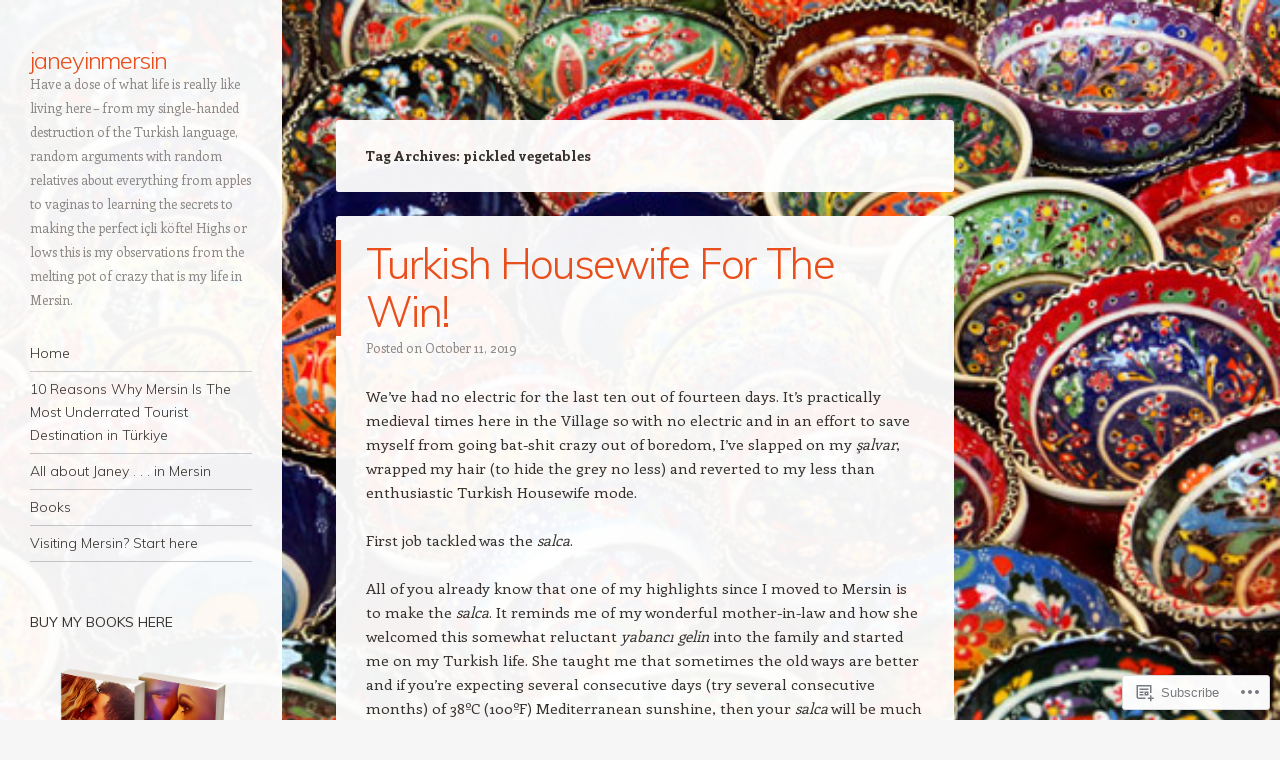

--- FILE ---
content_type: text/html; charset=UTF-8
request_url: https://janeyinmersin.com/tag/pickled-vegetables/
body_size: 27270
content:
<!DOCTYPE html>
<html lang="en">
<head>
<meta charset="UTF-8" />
<meta name="viewport" content="width=device-width" />
<link rel="profile" href="http://gmpg.org/xfn/11" />
<link rel="pingback" href="https://janeyinmersin.com/xmlrpc.php" />
<!--[if lt IE 9]>
<script src="https://s0.wp.com/wp-content/themes/pub/confit/js/html5.js?m=1347473624i" type="text/javascript"></script>
<![endif]-->

<title>pickled vegetables &#8211; janeyinmersin</title>
<meta name='robots' content='max-image-preview:large' />
<meta name="google-site-verification" content="cbf4HHpQv1vjeY0KCJ-N3f6BXM8aH8AAJrB4quEyHLE" />

<!-- Async WordPress.com Remote Login -->
<script id="wpcom_remote_login_js">
var wpcom_remote_login_extra_auth = '';
function wpcom_remote_login_remove_dom_node_id( element_id ) {
	var dom_node = document.getElementById( element_id );
	if ( dom_node ) { dom_node.parentNode.removeChild( dom_node ); }
}
function wpcom_remote_login_remove_dom_node_classes( class_name ) {
	var dom_nodes = document.querySelectorAll( '.' + class_name );
	for ( var i = 0; i < dom_nodes.length; i++ ) {
		dom_nodes[ i ].parentNode.removeChild( dom_nodes[ i ] );
	}
}
function wpcom_remote_login_final_cleanup() {
	wpcom_remote_login_remove_dom_node_classes( "wpcom_remote_login_msg" );
	wpcom_remote_login_remove_dom_node_id( "wpcom_remote_login_key" );
	wpcom_remote_login_remove_dom_node_id( "wpcom_remote_login_validate" );
	wpcom_remote_login_remove_dom_node_id( "wpcom_remote_login_js" );
	wpcom_remote_login_remove_dom_node_id( "wpcom_request_access_iframe" );
	wpcom_remote_login_remove_dom_node_id( "wpcom_request_access_styles" );
}

// Watch for messages back from the remote login
window.addEventListener( "message", function( e ) {
	if ( e.origin === "https://r-login.wordpress.com" ) {
		var data = {};
		try {
			data = JSON.parse( e.data );
		} catch( e ) {
			wpcom_remote_login_final_cleanup();
			return;
		}

		if ( data.msg === 'LOGIN' ) {
			// Clean up the login check iframe
			wpcom_remote_login_remove_dom_node_id( "wpcom_remote_login_key" );

			var id_regex = new RegExp( /^[0-9]+$/ );
			var token_regex = new RegExp( /^.*|.*|.*$/ );
			if (
				token_regex.test( data.token )
				&& id_regex.test( data.wpcomid )
			) {
				// We have everything we need to ask for a login
				var script = document.createElement( "script" );
				script.setAttribute( "id", "wpcom_remote_login_validate" );
				script.src = '/remote-login.php?wpcom_remote_login=validate'
					+ '&wpcomid=' + data.wpcomid
					+ '&token=' + encodeURIComponent( data.token )
					+ '&host=' + window.location.protocol
					+ '//' + window.location.hostname
					+ '&postid=6723'
					+ '&is_singular=';
				document.body.appendChild( script );
			}

			return;
		}

		// Safari ITP, not logged in, so redirect
		if ( data.msg === 'LOGIN-REDIRECT' ) {
			window.location = 'https://wordpress.com/log-in?redirect_to=' + window.location.href;
			return;
		}

		// Safari ITP, storage access failed, remove the request
		if ( data.msg === 'LOGIN-REMOVE' ) {
			var css_zap = 'html { -webkit-transition: margin-top 1s; transition: margin-top 1s; } /* 9001 */ html { margin-top: 0 !important; } * html body { margin-top: 0 !important; } @media screen and ( max-width: 782px ) { html { margin-top: 0 !important; } * html body { margin-top: 0 !important; } }';
			var style_zap = document.createElement( 'style' );
			style_zap.type = 'text/css';
			style_zap.appendChild( document.createTextNode( css_zap ) );
			document.body.appendChild( style_zap );

			var e = document.getElementById( 'wpcom_request_access_iframe' );
			e.parentNode.removeChild( e );

			document.cookie = 'wordpress_com_login_access=denied; path=/; max-age=31536000';

			return;
		}

		// Safari ITP
		if ( data.msg === 'REQUEST_ACCESS' ) {
			console.log( 'request access: safari' );

			// Check ITP iframe enable/disable knob
			if ( wpcom_remote_login_extra_auth !== 'safari_itp_iframe' ) {
				return;
			}

			// If we are in a "private window" there is no ITP.
			var private_window = false;
			try {
				var opendb = window.openDatabase( null, null, null, null );
			} catch( e ) {
				private_window = true;
			}

			if ( private_window ) {
				console.log( 'private window' );
				return;
			}

			var iframe = document.createElement( 'iframe' );
			iframe.id = 'wpcom_request_access_iframe';
			iframe.setAttribute( 'scrolling', 'no' );
			iframe.setAttribute( 'sandbox', 'allow-storage-access-by-user-activation allow-scripts allow-same-origin allow-top-navigation-by-user-activation' );
			iframe.src = 'https://r-login.wordpress.com/remote-login.php?wpcom_remote_login=request_access&origin=' + encodeURIComponent( data.origin ) + '&wpcomid=' + encodeURIComponent( data.wpcomid );

			var css = 'html { -webkit-transition: margin-top 1s; transition: margin-top 1s; } /* 9001 */ html { margin-top: 46px !important; } * html body { margin-top: 46px !important; } @media screen and ( max-width: 660px ) { html { margin-top: 71px !important; } * html body { margin-top: 71px !important; } #wpcom_request_access_iframe { display: block; height: 71px !important; } } #wpcom_request_access_iframe { border: 0px; height: 46px; position: fixed; top: 0; left: 0; width: 100%; min-width: 100%; z-index: 99999; background: #23282d; } ';

			var style = document.createElement( 'style' );
			style.type = 'text/css';
			style.id = 'wpcom_request_access_styles';
			style.appendChild( document.createTextNode( css ) );
			document.body.appendChild( style );

			document.body.appendChild( iframe );
		}

		if ( data.msg === 'DONE' ) {
			wpcom_remote_login_final_cleanup();
		}
	}
}, false );

// Inject the remote login iframe after the page has had a chance to load
// more critical resources
window.addEventListener( "DOMContentLoaded", function( e ) {
	var iframe = document.createElement( "iframe" );
	iframe.style.display = "none";
	iframe.setAttribute( "scrolling", "no" );
	iframe.setAttribute( "id", "wpcom_remote_login_key" );
	iframe.src = "https://r-login.wordpress.com/remote-login.php"
		+ "?wpcom_remote_login=key"
		+ "&origin=aHR0cHM6Ly9qYW5leWlubWVyc2luLmNvbQ%3D%3D"
		+ "&wpcomid=55964696"
		+ "&time=" + Math.floor( Date.now() / 1000 );
	document.body.appendChild( iframe );
}, false );
</script>
<link rel='dns-prefetch' href='//s0.wp.com' />
<link rel='dns-prefetch' href='//fonts-api.wp.com' />
<link rel="alternate" type="application/rss+xml" title="janeyinmersin &raquo; Feed" href="https://janeyinmersin.com/feed/" />
<link rel="alternate" type="application/rss+xml" title="janeyinmersin &raquo; Comments Feed" href="https://janeyinmersin.com/comments/feed/" />
<link rel="alternate" type="application/rss+xml" title="janeyinmersin &raquo; pickled vegetables Tag Feed" href="https://janeyinmersin.com/tag/pickled-vegetables/feed/" />
	<script type="text/javascript">
		/* <![CDATA[ */
		function addLoadEvent(func) {
			var oldonload = window.onload;
			if (typeof window.onload != 'function') {
				window.onload = func;
			} else {
				window.onload = function () {
					oldonload();
					func();
				}
			}
		}
		/* ]]> */
	</script>
	<link crossorigin='anonymous' rel='stylesheet' id='all-css-0-1' href='/wp-content/mu-plugins/likes/jetpack-likes.css?m=1743883414i&cssminify=yes' type='text/css' media='all' />
<style id='wp-emoji-styles-inline-css'>

	img.wp-smiley, img.emoji {
		display: inline !important;
		border: none !important;
		box-shadow: none !important;
		height: 1em !important;
		width: 1em !important;
		margin: 0 0.07em !important;
		vertical-align: -0.1em !important;
		background: none !important;
		padding: 0 !important;
	}
/*# sourceURL=wp-emoji-styles-inline-css */
</style>
<link crossorigin='anonymous' rel='stylesheet' id='all-css-2-1' href='/wp-content/plugins/gutenberg-core/v22.2.0/build/styles/block-library/style.css?m=1764855221i&cssminify=yes' type='text/css' media='all' />
<style id='wp-block-library-inline-css'>
.has-text-align-justify {
	text-align:justify;
}
.has-text-align-justify{text-align:justify;}

/*# sourceURL=wp-block-library-inline-css */
</style><style id='wp-block-paragraph-inline-css'>
.is-small-text{font-size:.875em}.is-regular-text{font-size:1em}.is-large-text{font-size:2.25em}.is-larger-text{font-size:3em}.has-drop-cap:not(:focus):first-letter{float:left;font-size:8.4em;font-style:normal;font-weight:100;line-height:.68;margin:.05em .1em 0 0;text-transform:uppercase}body.rtl .has-drop-cap:not(:focus):first-letter{float:none;margin-left:.1em}p.has-drop-cap.has-background{overflow:hidden}:root :where(p.has-background){padding:1.25em 2.375em}:where(p.has-text-color:not(.has-link-color)) a{color:inherit}p.has-text-align-left[style*="writing-mode:vertical-lr"],p.has-text-align-right[style*="writing-mode:vertical-rl"]{rotate:180deg}
/*# sourceURL=/wp-content/plugins/gutenberg-core/v22.2.0/build/styles/block-library/paragraph/style.css */
</style>
<style id='wp-block-image-inline-css'>
.wp-block-image>a,.wp-block-image>figure>a{display:inline-block}.wp-block-image img{box-sizing:border-box;height:auto;max-width:100%;vertical-align:bottom}@media not (prefers-reduced-motion){.wp-block-image img.hide{visibility:hidden}.wp-block-image img.show{animation:show-content-image .4s}}.wp-block-image[style*=border-radius] img,.wp-block-image[style*=border-radius]>a{border-radius:inherit}.wp-block-image.has-custom-border img{box-sizing:border-box}.wp-block-image.aligncenter{text-align:center}.wp-block-image.alignfull>a,.wp-block-image.alignwide>a{width:100%}.wp-block-image.alignfull img,.wp-block-image.alignwide img{height:auto;width:100%}.wp-block-image .aligncenter,.wp-block-image .alignleft,.wp-block-image .alignright,.wp-block-image.aligncenter,.wp-block-image.alignleft,.wp-block-image.alignright{display:table}.wp-block-image .aligncenter>figcaption,.wp-block-image .alignleft>figcaption,.wp-block-image .alignright>figcaption,.wp-block-image.aligncenter>figcaption,.wp-block-image.alignleft>figcaption,.wp-block-image.alignright>figcaption{caption-side:bottom;display:table-caption}.wp-block-image .alignleft{float:left;margin:.5em 1em .5em 0}.wp-block-image .alignright{float:right;margin:.5em 0 .5em 1em}.wp-block-image .aligncenter{margin-left:auto;margin-right:auto}.wp-block-image :where(figcaption){margin-bottom:1em;margin-top:.5em}.wp-block-image.is-style-circle-mask img{border-radius:9999px}@supports ((-webkit-mask-image:none) or (mask-image:none)) or (-webkit-mask-image:none){.wp-block-image.is-style-circle-mask img{border-radius:0;-webkit-mask-image:url('data:image/svg+xml;utf8,<svg viewBox="0 0 100 100" xmlns="http://www.w3.org/2000/svg"><circle cx="50" cy="50" r="50"/></svg>');mask-image:url('data:image/svg+xml;utf8,<svg viewBox="0 0 100 100" xmlns="http://www.w3.org/2000/svg"><circle cx="50" cy="50" r="50"/></svg>');mask-mode:alpha;-webkit-mask-position:center;mask-position:center;-webkit-mask-repeat:no-repeat;mask-repeat:no-repeat;-webkit-mask-size:contain;mask-size:contain}}:root :where(.wp-block-image.is-style-rounded img,.wp-block-image .is-style-rounded img){border-radius:9999px}.wp-block-image figure{margin:0}.wp-lightbox-container{display:flex;flex-direction:column;position:relative}.wp-lightbox-container img{cursor:zoom-in}.wp-lightbox-container img:hover+button{opacity:1}.wp-lightbox-container button{align-items:center;backdrop-filter:blur(16px) saturate(180%);background-color:#5a5a5a40;border:none;border-radius:4px;cursor:zoom-in;display:flex;height:20px;justify-content:center;opacity:0;padding:0;position:absolute;right:16px;text-align:center;top:16px;width:20px;z-index:100}@media not (prefers-reduced-motion){.wp-lightbox-container button{transition:opacity .2s ease}}.wp-lightbox-container button:focus-visible{outline:3px auto #5a5a5a40;outline:3px auto -webkit-focus-ring-color;outline-offset:3px}.wp-lightbox-container button:hover{cursor:pointer;opacity:1}.wp-lightbox-container button:focus{opacity:1}.wp-lightbox-container button:focus,.wp-lightbox-container button:hover,.wp-lightbox-container button:not(:hover):not(:active):not(.has-background){background-color:#5a5a5a40;border:none}.wp-lightbox-overlay{box-sizing:border-box;cursor:zoom-out;height:100vh;left:0;overflow:hidden;position:fixed;top:0;visibility:hidden;width:100%;z-index:100000}.wp-lightbox-overlay .close-button{align-items:center;cursor:pointer;display:flex;justify-content:center;min-height:40px;min-width:40px;padding:0;position:absolute;right:calc(env(safe-area-inset-right) + 16px);top:calc(env(safe-area-inset-top) + 16px);z-index:5000000}.wp-lightbox-overlay .close-button:focus,.wp-lightbox-overlay .close-button:hover,.wp-lightbox-overlay .close-button:not(:hover):not(:active):not(.has-background){background:none;border:none}.wp-lightbox-overlay .lightbox-image-container{height:var(--wp--lightbox-container-height);left:50%;overflow:hidden;position:absolute;top:50%;transform:translate(-50%,-50%);transform-origin:top left;width:var(--wp--lightbox-container-width);z-index:9999999999}.wp-lightbox-overlay .wp-block-image{align-items:center;box-sizing:border-box;display:flex;height:100%;justify-content:center;margin:0;position:relative;transform-origin:0 0;width:100%;z-index:3000000}.wp-lightbox-overlay .wp-block-image img{height:var(--wp--lightbox-image-height);min-height:var(--wp--lightbox-image-height);min-width:var(--wp--lightbox-image-width);width:var(--wp--lightbox-image-width)}.wp-lightbox-overlay .wp-block-image figcaption{display:none}.wp-lightbox-overlay button{background:none;border:none}.wp-lightbox-overlay .scrim{background-color:#fff;height:100%;opacity:.9;position:absolute;width:100%;z-index:2000000}.wp-lightbox-overlay.active{visibility:visible}@media not (prefers-reduced-motion){.wp-lightbox-overlay.active{animation:turn-on-visibility .25s both}.wp-lightbox-overlay.active img{animation:turn-on-visibility .35s both}.wp-lightbox-overlay.show-closing-animation:not(.active){animation:turn-off-visibility .35s both}.wp-lightbox-overlay.show-closing-animation:not(.active) img{animation:turn-off-visibility .25s both}.wp-lightbox-overlay.zoom.active{animation:none;opacity:1;visibility:visible}.wp-lightbox-overlay.zoom.active .lightbox-image-container{animation:lightbox-zoom-in .4s}.wp-lightbox-overlay.zoom.active .lightbox-image-container img{animation:none}.wp-lightbox-overlay.zoom.active .scrim{animation:turn-on-visibility .4s forwards}.wp-lightbox-overlay.zoom.show-closing-animation:not(.active){animation:none}.wp-lightbox-overlay.zoom.show-closing-animation:not(.active) .lightbox-image-container{animation:lightbox-zoom-out .4s}.wp-lightbox-overlay.zoom.show-closing-animation:not(.active) .lightbox-image-container img{animation:none}.wp-lightbox-overlay.zoom.show-closing-animation:not(.active) .scrim{animation:turn-off-visibility .4s forwards}}@keyframes show-content-image{0%{visibility:hidden}99%{visibility:hidden}to{visibility:visible}}@keyframes turn-on-visibility{0%{opacity:0}to{opacity:1}}@keyframes turn-off-visibility{0%{opacity:1;visibility:visible}99%{opacity:0;visibility:visible}to{opacity:0;visibility:hidden}}@keyframes lightbox-zoom-in{0%{transform:translate(calc((-100vw + var(--wp--lightbox-scrollbar-width))/2 + var(--wp--lightbox-initial-left-position)),calc(-50vh + var(--wp--lightbox-initial-top-position))) scale(var(--wp--lightbox-scale))}to{transform:translate(-50%,-50%) scale(1)}}@keyframes lightbox-zoom-out{0%{transform:translate(-50%,-50%) scale(1);visibility:visible}99%{visibility:visible}to{transform:translate(calc((-100vw + var(--wp--lightbox-scrollbar-width))/2 + var(--wp--lightbox-initial-left-position)),calc(-50vh + var(--wp--lightbox-initial-top-position))) scale(var(--wp--lightbox-scale));visibility:hidden}}
/*# sourceURL=/wp-content/plugins/gutenberg-core/v22.2.0/build/styles/block-library/image/style.css */
</style>
<style id='global-styles-inline-css'>
:root{--wp--preset--aspect-ratio--square: 1;--wp--preset--aspect-ratio--4-3: 4/3;--wp--preset--aspect-ratio--3-4: 3/4;--wp--preset--aspect-ratio--3-2: 3/2;--wp--preset--aspect-ratio--2-3: 2/3;--wp--preset--aspect-ratio--16-9: 16/9;--wp--preset--aspect-ratio--9-16: 9/16;--wp--preset--color--black: #000000;--wp--preset--color--cyan-bluish-gray: #abb8c3;--wp--preset--color--white: #ffffff;--wp--preset--color--pale-pink: #f78da7;--wp--preset--color--vivid-red: #cf2e2e;--wp--preset--color--luminous-vivid-orange: #ff6900;--wp--preset--color--luminous-vivid-amber: #fcb900;--wp--preset--color--light-green-cyan: #7bdcb5;--wp--preset--color--vivid-green-cyan: #00d084;--wp--preset--color--pale-cyan-blue: #8ed1fc;--wp--preset--color--vivid-cyan-blue: #0693e3;--wp--preset--color--vivid-purple: #9b51e0;--wp--preset--gradient--vivid-cyan-blue-to-vivid-purple: linear-gradient(135deg,rgb(6,147,227) 0%,rgb(155,81,224) 100%);--wp--preset--gradient--light-green-cyan-to-vivid-green-cyan: linear-gradient(135deg,rgb(122,220,180) 0%,rgb(0,208,130) 100%);--wp--preset--gradient--luminous-vivid-amber-to-luminous-vivid-orange: linear-gradient(135deg,rgb(252,185,0) 0%,rgb(255,105,0) 100%);--wp--preset--gradient--luminous-vivid-orange-to-vivid-red: linear-gradient(135deg,rgb(255,105,0) 0%,rgb(207,46,46) 100%);--wp--preset--gradient--very-light-gray-to-cyan-bluish-gray: linear-gradient(135deg,rgb(238,238,238) 0%,rgb(169,184,195) 100%);--wp--preset--gradient--cool-to-warm-spectrum: linear-gradient(135deg,rgb(74,234,220) 0%,rgb(151,120,209) 20%,rgb(207,42,186) 40%,rgb(238,44,130) 60%,rgb(251,105,98) 80%,rgb(254,248,76) 100%);--wp--preset--gradient--blush-light-purple: linear-gradient(135deg,rgb(255,206,236) 0%,rgb(152,150,240) 100%);--wp--preset--gradient--blush-bordeaux: linear-gradient(135deg,rgb(254,205,165) 0%,rgb(254,45,45) 50%,rgb(107,0,62) 100%);--wp--preset--gradient--luminous-dusk: linear-gradient(135deg,rgb(255,203,112) 0%,rgb(199,81,192) 50%,rgb(65,88,208) 100%);--wp--preset--gradient--pale-ocean: linear-gradient(135deg,rgb(255,245,203) 0%,rgb(182,227,212) 50%,rgb(51,167,181) 100%);--wp--preset--gradient--electric-grass: linear-gradient(135deg,rgb(202,248,128) 0%,rgb(113,206,126) 100%);--wp--preset--gradient--midnight: linear-gradient(135deg,rgb(2,3,129) 0%,rgb(40,116,252) 100%);--wp--preset--font-size--small: 13px;--wp--preset--font-size--medium: 20px;--wp--preset--font-size--large: 36px;--wp--preset--font-size--x-large: 42px;--wp--preset--font-family--albert-sans: 'Albert Sans', sans-serif;--wp--preset--font-family--alegreya: Alegreya, serif;--wp--preset--font-family--arvo: Arvo, serif;--wp--preset--font-family--bodoni-moda: 'Bodoni Moda', serif;--wp--preset--font-family--bricolage-grotesque: 'Bricolage Grotesque', sans-serif;--wp--preset--font-family--cabin: Cabin, sans-serif;--wp--preset--font-family--chivo: Chivo, sans-serif;--wp--preset--font-family--commissioner: Commissioner, sans-serif;--wp--preset--font-family--cormorant: Cormorant, serif;--wp--preset--font-family--courier-prime: 'Courier Prime', monospace;--wp--preset--font-family--crimson-pro: 'Crimson Pro', serif;--wp--preset--font-family--dm-mono: 'DM Mono', monospace;--wp--preset--font-family--dm-sans: 'DM Sans', sans-serif;--wp--preset--font-family--dm-serif-display: 'DM Serif Display', serif;--wp--preset--font-family--domine: Domine, serif;--wp--preset--font-family--eb-garamond: 'EB Garamond', serif;--wp--preset--font-family--epilogue: Epilogue, sans-serif;--wp--preset--font-family--fahkwang: Fahkwang, sans-serif;--wp--preset--font-family--figtree: Figtree, sans-serif;--wp--preset--font-family--fira-sans: 'Fira Sans', sans-serif;--wp--preset--font-family--fjalla-one: 'Fjalla One', sans-serif;--wp--preset--font-family--fraunces: Fraunces, serif;--wp--preset--font-family--gabarito: Gabarito, system-ui;--wp--preset--font-family--ibm-plex-mono: 'IBM Plex Mono', monospace;--wp--preset--font-family--ibm-plex-sans: 'IBM Plex Sans', sans-serif;--wp--preset--font-family--ibarra-real-nova: 'Ibarra Real Nova', serif;--wp--preset--font-family--instrument-serif: 'Instrument Serif', serif;--wp--preset--font-family--inter: Inter, sans-serif;--wp--preset--font-family--josefin-sans: 'Josefin Sans', sans-serif;--wp--preset--font-family--jost: Jost, sans-serif;--wp--preset--font-family--libre-baskerville: 'Libre Baskerville', serif;--wp--preset--font-family--libre-franklin: 'Libre Franklin', sans-serif;--wp--preset--font-family--literata: Literata, serif;--wp--preset--font-family--lora: Lora, serif;--wp--preset--font-family--merriweather: Merriweather, serif;--wp--preset--font-family--montserrat: Montserrat, sans-serif;--wp--preset--font-family--newsreader: Newsreader, serif;--wp--preset--font-family--noto-sans-mono: 'Noto Sans Mono', sans-serif;--wp--preset--font-family--nunito: Nunito, sans-serif;--wp--preset--font-family--open-sans: 'Open Sans', sans-serif;--wp--preset--font-family--overpass: Overpass, sans-serif;--wp--preset--font-family--pt-serif: 'PT Serif', serif;--wp--preset--font-family--petrona: Petrona, serif;--wp--preset--font-family--piazzolla: Piazzolla, serif;--wp--preset--font-family--playfair-display: 'Playfair Display', serif;--wp--preset--font-family--plus-jakarta-sans: 'Plus Jakarta Sans', sans-serif;--wp--preset--font-family--poppins: Poppins, sans-serif;--wp--preset--font-family--raleway: Raleway, sans-serif;--wp--preset--font-family--roboto: Roboto, sans-serif;--wp--preset--font-family--roboto-slab: 'Roboto Slab', serif;--wp--preset--font-family--rubik: Rubik, sans-serif;--wp--preset--font-family--rufina: Rufina, serif;--wp--preset--font-family--sora: Sora, sans-serif;--wp--preset--font-family--source-sans-3: 'Source Sans 3', sans-serif;--wp--preset--font-family--source-serif-4: 'Source Serif 4', serif;--wp--preset--font-family--space-mono: 'Space Mono', monospace;--wp--preset--font-family--syne: Syne, sans-serif;--wp--preset--font-family--texturina: Texturina, serif;--wp--preset--font-family--urbanist: Urbanist, sans-serif;--wp--preset--font-family--work-sans: 'Work Sans', sans-serif;--wp--preset--spacing--20: 0.44rem;--wp--preset--spacing--30: 0.67rem;--wp--preset--spacing--40: 1rem;--wp--preset--spacing--50: 1.5rem;--wp--preset--spacing--60: 2.25rem;--wp--preset--spacing--70: 3.38rem;--wp--preset--spacing--80: 5.06rem;--wp--preset--shadow--natural: 6px 6px 9px rgba(0, 0, 0, 0.2);--wp--preset--shadow--deep: 12px 12px 50px rgba(0, 0, 0, 0.4);--wp--preset--shadow--sharp: 6px 6px 0px rgba(0, 0, 0, 0.2);--wp--preset--shadow--outlined: 6px 6px 0px -3px rgb(255, 255, 255), 6px 6px rgb(0, 0, 0);--wp--preset--shadow--crisp: 6px 6px 0px rgb(0, 0, 0);}:where(.is-layout-flex){gap: 0.5em;}:where(.is-layout-grid){gap: 0.5em;}body .is-layout-flex{display: flex;}.is-layout-flex{flex-wrap: wrap;align-items: center;}.is-layout-flex > :is(*, div){margin: 0;}body .is-layout-grid{display: grid;}.is-layout-grid > :is(*, div){margin: 0;}:where(.wp-block-columns.is-layout-flex){gap: 2em;}:where(.wp-block-columns.is-layout-grid){gap: 2em;}:where(.wp-block-post-template.is-layout-flex){gap: 1.25em;}:where(.wp-block-post-template.is-layout-grid){gap: 1.25em;}.has-black-color{color: var(--wp--preset--color--black) !important;}.has-cyan-bluish-gray-color{color: var(--wp--preset--color--cyan-bluish-gray) !important;}.has-white-color{color: var(--wp--preset--color--white) !important;}.has-pale-pink-color{color: var(--wp--preset--color--pale-pink) !important;}.has-vivid-red-color{color: var(--wp--preset--color--vivid-red) !important;}.has-luminous-vivid-orange-color{color: var(--wp--preset--color--luminous-vivid-orange) !important;}.has-luminous-vivid-amber-color{color: var(--wp--preset--color--luminous-vivid-amber) !important;}.has-light-green-cyan-color{color: var(--wp--preset--color--light-green-cyan) !important;}.has-vivid-green-cyan-color{color: var(--wp--preset--color--vivid-green-cyan) !important;}.has-pale-cyan-blue-color{color: var(--wp--preset--color--pale-cyan-blue) !important;}.has-vivid-cyan-blue-color{color: var(--wp--preset--color--vivid-cyan-blue) !important;}.has-vivid-purple-color{color: var(--wp--preset--color--vivid-purple) !important;}.has-black-background-color{background-color: var(--wp--preset--color--black) !important;}.has-cyan-bluish-gray-background-color{background-color: var(--wp--preset--color--cyan-bluish-gray) !important;}.has-white-background-color{background-color: var(--wp--preset--color--white) !important;}.has-pale-pink-background-color{background-color: var(--wp--preset--color--pale-pink) !important;}.has-vivid-red-background-color{background-color: var(--wp--preset--color--vivid-red) !important;}.has-luminous-vivid-orange-background-color{background-color: var(--wp--preset--color--luminous-vivid-orange) !important;}.has-luminous-vivid-amber-background-color{background-color: var(--wp--preset--color--luminous-vivid-amber) !important;}.has-light-green-cyan-background-color{background-color: var(--wp--preset--color--light-green-cyan) !important;}.has-vivid-green-cyan-background-color{background-color: var(--wp--preset--color--vivid-green-cyan) !important;}.has-pale-cyan-blue-background-color{background-color: var(--wp--preset--color--pale-cyan-blue) !important;}.has-vivid-cyan-blue-background-color{background-color: var(--wp--preset--color--vivid-cyan-blue) !important;}.has-vivid-purple-background-color{background-color: var(--wp--preset--color--vivid-purple) !important;}.has-black-border-color{border-color: var(--wp--preset--color--black) !important;}.has-cyan-bluish-gray-border-color{border-color: var(--wp--preset--color--cyan-bluish-gray) !important;}.has-white-border-color{border-color: var(--wp--preset--color--white) !important;}.has-pale-pink-border-color{border-color: var(--wp--preset--color--pale-pink) !important;}.has-vivid-red-border-color{border-color: var(--wp--preset--color--vivid-red) !important;}.has-luminous-vivid-orange-border-color{border-color: var(--wp--preset--color--luminous-vivid-orange) !important;}.has-luminous-vivid-amber-border-color{border-color: var(--wp--preset--color--luminous-vivid-amber) !important;}.has-light-green-cyan-border-color{border-color: var(--wp--preset--color--light-green-cyan) !important;}.has-vivid-green-cyan-border-color{border-color: var(--wp--preset--color--vivid-green-cyan) !important;}.has-pale-cyan-blue-border-color{border-color: var(--wp--preset--color--pale-cyan-blue) !important;}.has-vivid-cyan-blue-border-color{border-color: var(--wp--preset--color--vivid-cyan-blue) !important;}.has-vivid-purple-border-color{border-color: var(--wp--preset--color--vivid-purple) !important;}.has-vivid-cyan-blue-to-vivid-purple-gradient-background{background: var(--wp--preset--gradient--vivid-cyan-blue-to-vivid-purple) !important;}.has-light-green-cyan-to-vivid-green-cyan-gradient-background{background: var(--wp--preset--gradient--light-green-cyan-to-vivid-green-cyan) !important;}.has-luminous-vivid-amber-to-luminous-vivid-orange-gradient-background{background: var(--wp--preset--gradient--luminous-vivid-amber-to-luminous-vivid-orange) !important;}.has-luminous-vivid-orange-to-vivid-red-gradient-background{background: var(--wp--preset--gradient--luminous-vivid-orange-to-vivid-red) !important;}.has-very-light-gray-to-cyan-bluish-gray-gradient-background{background: var(--wp--preset--gradient--very-light-gray-to-cyan-bluish-gray) !important;}.has-cool-to-warm-spectrum-gradient-background{background: var(--wp--preset--gradient--cool-to-warm-spectrum) !important;}.has-blush-light-purple-gradient-background{background: var(--wp--preset--gradient--blush-light-purple) !important;}.has-blush-bordeaux-gradient-background{background: var(--wp--preset--gradient--blush-bordeaux) !important;}.has-luminous-dusk-gradient-background{background: var(--wp--preset--gradient--luminous-dusk) !important;}.has-pale-ocean-gradient-background{background: var(--wp--preset--gradient--pale-ocean) !important;}.has-electric-grass-gradient-background{background: var(--wp--preset--gradient--electric-grass) !important;}.has-midnight-gradient-background{background: var(--wp--preset--gradient--midnight) !important;}.has-small-font-size{font-size: var(--wp--preset--font-size--small) !important;}.has-medium-font-size{font-size: var(--wp--preset--font-size--medium) !important;}.has-large-font-size{font-size: var(--wp--preset--font-size--large) !important;}.has-x-large-font-size{font-size: var(--wp--preset--font-size--x-large) !important;}.has-albert-sans-font-family{font-family: var(--wp--preset--font-family--albert-sans) !important;}.has-alegreya-font-family{font-family: var(--wp--preset--font-family--alegreya) !important;}.has-arvo-font-family{font-family: var(--wp--preset--font-family--arvo) !important;}.has-bodoni-moda-font-family{font-family: var(--wp--preset--font-family--bodoni-moda) !important;}.has-bricolage-grotesque-font-family{font-family: var(--wp--preset--font-family--bricolage-grotesque) !important;}.has-cabin-font-family{font-family: var(--wp--preset--font-family--cabin) !important;}.has-chivo-font-family{font-family: var(--wp--preset--font-family--chivo) !important;}.has-commissioner-font-family{font-family: var(--wp--preset--font-family--commissioner) !important;}.has-cormorant-font-family{font-family: var(--wp--preset--font-family--cormorant) !important;}.has-courier-prime-font-family{font-family: var(--wp--preset--font-family--courier-prime) !important;}.has-crimson-pro-font-family{font-family: var(--wp--preset--font-family--crimson-pro) !important;}.has-dm-mono-font-family{font-family: var(--wp--preset--font-family--dm-mono) !important;}.has-dm-sans-font-family{font-family: var(--wp--preset--font-family--dm-sans) !important;}.has-dm-serif-display-font-family{font-family: var(--wp--preset--font-family--dm-serif-display) !important;}.has-domine-font-family{font-family: var(--wp--preset--font-family--domine) !important;}.has-eb-garamond-font-family{font-family: var(--wp--preset--font-family--eb-garamond) !important;}.has-epilogue-font-family{font-family: var(--wp--preset--font-family--epilogue) !important;}.has-fahkwang-font-family{font-family: var(--wp--preset--font-family--fahkwang) !important;}.has-figtree-font-family{font-family: var(--wp--preset--font-family--figtree) !important;}.has-fira-sans-font-family{font-family: var(--wp--preset--font-family--fira-sans) !important;}.has-fjalla-one-font-family{font-family: var(--wp--preset--font-family--fjalla-one) !important;}.has-fraunces-font-family{font-family: var(--wp--preset--font-family--fraunces) !important;}.has-gabarito-font-family{font-family: var(--wp--preset--font-family--gabarito) !important;}.has-ibm-plex-mono-font-family{font-family: var(--wp--preset--font-family--ibm-plex-mono) !important;}.has-ibm-plex-sans-font-family{font-family: var(--wp--preset--font-family--ibm-plex-sans) !important;}.has-ibarra-real-nova-font-family{font-family: var(--wp--preset--font-family--ibarra-real-nova) !important;}.has-instrument-serif-font-family{font-family: var(--wp--preset--font-family--instrument-serif) !important;}.has-inter-font-family{font-family: var(--wp--preset--font-family--inter) !important;}.has-josefin-sans-font-family{font-family: var(--wp--preset--font-family--josefin-sans) !important;}.has-jost-font-family{font-family: var(--wp--preset--font-family--jost) !important;}.has-libre-baskerville-font-family{font-family: var(--wp--preset--font-family--libre-baskerville) !important;}.has-libre-franklin-font-family{font-family: var(--wp--preset--font-family--libre-franklin) !important;}.has-literata-font-family{font-family: var(--wp--preset--font-family--literata) !important;}.has-lora-font-family{font-family: var(--wp--preset--font-family--lora) !important;}.has-merriweather-font-family{font-family: var(--wp--preset--font-family--merriweather) !important;}.has-montserrat-font-family{font-family: var(--wp--preset--font-family--montserrat) !important;}.has-newsreader-font-family{font-family: var(--wp--preset--font-family--newsreader) !important;}.has-noto-sans-mono-font-family{font-family: var(--wp--preset--font-family--noto-sans-mono) !important;}.has-nunito-font-family{font-family: var(--wp--preset--font-family--nunito) !important;}.has-open-sans-font-family{font-family: var(--wp--preset--font-family--open-sans) !important;}.has-overpass-font-family{font-family: var(--wp--preset--font-family--overpass) !important;}.has-pt-serif-font-family{font-family: var(--wp--preset--font-family--pt-serif) !important;}.has-petrona-font-family{font-family: var(--wp--preset--font-family--petrona) !important;}.has-piazzolla-font-family{font-family: var(--wp--preset--font-family--piazzolla) !important;}.has-playfair-display-font-family{font-family: var(--wp--preset--font-family--playfair-display) !important;}.has-plus-jakarta-sans-font-family{font-family: var(--wp--preset--font-family--plus-jakarta-sans) !important;}.has-poppins-font-family{font-family: var(--wp--preset--font-family--poppins) !important;}.has-raleway-font-family{font-family: var(--wp--preset--font-family--raleway) !important;}.has-roboto-font-family{font-family: var(--wp--preset--font-family--roboto) !important;}.has-roboto-slab-font-family{font-family: var(--wp--preset--font-family--roboto-slab) !important;}.has-rubik-font-family{font-family: var(--wp--preset--font-family--rubik) !important;}.has-rufina-font-family{font-family: var(--wp--preset--font-family--rufina) !important;}.has-sora-font-family{font-family: var(--wp--preset--font-family--sora) !important;}.has-source-sans-3-font-family{font-family: var(--wp--preset--font-family--source-sans-3) !important;}.has-source-serif-4-font-family{font-family: var(--wp--preset--font-family--source-serif-4) !important;}.has-space-mono-font-family{font-family: var(--wp--preset--font-family--space-mono) !important;}.has-syne-font-family{font-family: var(--wp--preset--font-family--syne) !important;}.has-texturina-font-family{font-family: var(--wp--preset--font-family--texturina) !important;}.has-urbanist-font-family{font-family: var(--wp--preset--font-family--urbanist) !important;}.has-work-sans-font-family{font-family: var(--wp--preset--font-family--work-sans) !important;}
/*# sourceURL=global-styles-inline-css */
</style>

<style id='classic-theme-styles-inline-css'>
/*! This file is auto-generated */
.wp-block-button__link{color:#fff;background-color:#32373c;border-radius:9999px;box-shadow:none;text-decoration:none;padding:calc(.667em + 2px) calc(1.333em + 2px);font-size:1.125em}.wp-block-file__button{background:#32373c;color:#fff;text-decoration:none}
/*# sourceURL=/wp-includes/css/classic-themes.min.css */
</style>
<link crossorigin='anonymous' rel='stylesheet' id='all-css-4-1' href='/_static/??-eJx9j1kOwjAMRC+Ea3Vh+0CcpUlNCcRpVDsUbk8QoiAh9ceyRvNmbJwi2CEoBcXoU++CoB2MH+xVsCrKXVGCOI6eYKRb0WDnRGcHiD48FVZkhT9BnOCbNVLWObb6cjB1riVPnG1L2OS6njTj8tlB6b6MxFwDxsSRRCBPdolBz7lL/ri3jDGZfGE4OcX5kyMfym2zrjZVva8vT0aUajk=&cssminify=yes' type='text/css' media='all' />
<link rel='stylesheet' id='confit-font-muli-css' href='https://fonts-api.wp.com/css?family=Muli:300,400,300italic,400italic' media='all' />
<link rel='stylesheet' id='confit-font-enriqueta-css' href='https://fonts-api.wp.com/css?family=Enriqueta:400,700&#038;subset=latin,latin-ext' media='all' />
<link crossorigin='anonymous' rel='stylesheet' id='all-css-8-1' href='/wp-content/themes/pub/confit/inc/style-wpcom.css?m=1486059132i&cssminify=yes' type='text/css' media='all' />
<style id='jetpack_facebook_likebox-inline-css'>
.widget_facebook_likebox {
	overflow: hidden;
}

/*# sourceURL=/wp-content/mu-plugins/jetpack-plugin/sun/modules/widgets/facebook-likebox/style.css */
</style>
<link crossorigin='anonymous' rel='stylesheet' id='all-css-10-1' href='/_static/??-eJzTLy/QTc7PK0nNK9HPLdUtyClNz8wr1i9KTcrJTwcy0/WTi5G5ekCujj52Temp+bo5+cmJJZn5eSgc3bScxMwikFb7XFtDE1NLExMLc0OTLACohS2q&cssminify=yes' type='text/css' media='all' />
<link crossorigin='anonymous' rel='stylesheet' id='print-css-11-1' href='/wp-content/mu-plugins/global-print/global-print.css?m=1465851035i&cssminify=yes' type='text/css' media='print' />
<style id='jetpack-global-styles-frontend-style-inline-css'>
:root { --font-headings: unset; --font-base: unset; --font-headings-default: -apple-system,BlinkMacSystemFont,"Segoe UI",Roboto,Oxygen-Sans,Ubuntu,Cantarell,"Helvetica Neue",sans-serif; --font-base-default: -apple-system,BlinkMacSystemFont,"Segoe UI",Roboto,Oxygen-Sans,Ubuntu,Cantarell,"Helvetica Neue",sans-serif;}
/*# sourceURL=jetpack-global-styles-frontend-style-inline-css */
</style>
<link crossorigin='anonymous' rel='stylesheet' id='all-css-14-1' href='/_static/??-eJyNjcsKAjEMRX/IGtQZBxfip0hMS9sxTYppGfx7H7gRN+7ugcs5sFRHKi1Ig9Jd5R6zGMyhVaTrh8G6QFHfORhYwlvw6P39PbPENZmt4G/ROQuBKWVkxxrVvuBH1lIoz2waILJekF+HUzlupnG3nQ77YZwfuRJIaQ==&cssminify=yes' type='text/css' media='all' />
<script type="text/javascript" id="wpcom-actionbar-placeholder-js-extra">
/* <![CDATA[ */
var actionbardata = {"siteID":"55964696","postID":"0","siteURL":"https://janeyinmersin.com","xhrURL":"https://janeyinmersin.com/wp-admin/admin-ajax.php","nonce":"783c986058","isLoggedIn":"","statusMessage":"","subsEmailDefault":"instantly","proxyScriptUrl":"https://s0.wp.com/wp-content/js/wpcom-proxy-request.js?m=1513050504i&amp;ver=20211021","i18n":{"followedText":"New posts from this site will now appear in your \u003Ca href=\"https://wordpress.com/reader\"\u003EReader\u003C/a\u003E","foldBar":"Collapse this bar","unfoldBar":"Expand this bar","shortLinkCopied":"Shortlink copied to clipboard."}};
//# sourceURL=wpcom-actionbar-placeholder-js-extra
/* ]]> */
</script>
<script type="text/javascript" id="jetpack-mu-wpcom-settings-js-before">
/* <![CDATA[ */
var JETPACK_MU_WPCOM_SETTINGS = {"assetsUrl":"https://s0.wp.com/wp-content/mu-plugins/jetpack-mu-wpcom-plugin/sun/jetpack_vendor/automattic/jetpack-mu-wpcom/src/build/"};
//# sourceURL=jetpack-mu-wpcom-settings-js-before
/* ]]> */
</script>
<script crossorigin='anonymous' type='text/javascript'  src='/_static/??-eJzTLy/QTc7PK0nNK9HPKtYvyinRLSjKr6jUyyrW0QfKZeYl55SmpBaDJLMKS1OLKqGUXm5mHkFFurmZ6UWJJalQxfa5tobmRgamxgZmFpZZACbyLJI='></script>
<script type="text/javascript" id="rlt-proxy-js-after">
/* <![CDATA[ */
	rltInitialize( {"token":null,"iframeOrigins":["https:\/\/widgets.wp.com"]} );
//# sourceURL=rlt-proxy-js-after
/* ]]> */
</script>
<link rel="EditURI" type="application/rsd+xml" title="RSD" href="https://janeyinmersin.wordpress.com/xmlrpc.php?rsd" />
<meta name="generator" content="WordPress.com" />

<!-- Jetpack Open Graph Tags -->
<meta property="og:type" content="website" />
<meta property="og:title" content="pickled vegetables &#8211; janeyinmersin" />
<meta property="og:url" content="https://janeyinmersin.com/tag/pickled-vegetables/" />
<meta property="og:site_name" content="janeyinmersin" />
<meta property="og:image" content="https://secure.gravatar.com/blavatar/8aa831b230b87146080c8acc95747c01a3ca50fe944e9a766b3f79ffd03cc3a6?s=200&#038;ts=1768023114" />
<meta property="og:image:width" content="200" />
<meta property="og:image:height" content="200" />
<meta property="og:image:alt" content="" />
<meta property="og:locale" content="en_US" />
<meta name="twitter:creator" content="@janeyinmersin" />
<meta name="twitter:site" content="@janeyinmersin" />

<!-- End Jetpack Open Graph Tags -->
<link rel="shortcut icon" type="image/x-icon" href="https://secure.gravatar.com/blavatar/8aa831b230b87146080c8acc95747c01a3ca50fe944e9a766b3f79ffd03cc3a6?s=32" sizes="16x16" />
<link rel="icon" type="image/x-icon" href="https://secure.gravatar.com/blavatar/8aa831b230b87146080c8acc95747c01a3ca50fe944e9a766b3f79ffd03cc3a6?s=32" sizes="16x16" />
<link rel="apple-touch-icon" href="https://secure.gravatar.com/blavatar/8aa831b230b87146080c8acc95747c01a3ca50fe944e9a766b3f79ffd03cc3a6?s=114" />
<link rel='openid.server' href='https://janeyinmersin.com/?openidserver=1' />
<link rel='openid.delegate' href='https://janeyinmersin.com/' />
<link rel="search" type="application/opensearchdescription+xml" href="https://janeyinmersin.com/osd.xml" title="janeyinmersin" />
<link rel="search" type="application/opensearchdescription+xml" href="https://s1.wp.com/opensearch.xml" title="WordPress.com" />
<meta name="theme-color" content="#f6f6f6" />
		<style type="text/css">
			.recentcomments a {
				display: inline !important;
				padding: 0 !important;
				margin: 0 !important;
			}

			table.recentcommentsavatartop img.avatar, table.recentcommentsavatarend img.avatar {
				border: 0px;
				margin: 0;
			}

			table.recentcommentsavatartop a, table.recentcommentsavatarend a {
				border: 0px !important;
				background-color: transparent !important;
			}

			td.recentcommentsavatarend, td.recentcommentsavatartop {
				padding: 0px 0px 1px 0px;
				margin: 0px;
			}

			td.recentcommentstextend {
				border: none !important;
				padding: 0px 0px 2px 10px;
			}

			.rtl td.recentcommentstextend {
				padding: 0px 10px 2px 0px;
			}

			td.recentcommentstexttop {
				border: none;
				padding: 0px 0px 0px 10px;
			}

			.rtl td.recentcommentstexttop {
				padding: 0px 10px 0px 0px;
			}
		</style>
		<meta name="description" content="Posts about pickled vegetables written by Jane Gundogan" />
<style type="text/css" id="custom-background-css">
	body.custom-background { background-color: #f6f6f6; background-image: url('https://janeyinmersin.files.wordpress.com/2013/08/colorful-turkish-bowls-871281699663bro4.jpg'); background-repeat: no-repeat; background-position: top left; background-attachment: scroll; }
	</style>
<link crossorigin='anonymous' rel='stylesheet' id='all-css-0-3' href='/_static/??-eJydzM0KwkAMBOAXsgZ/avEgPorUNJRtdzehk2Xp26ugnsXbzDB8VK1hzS7ZKZXGYhlDBk3i1vP87oSS6RYy0z0qzyDUYLJsGdjQz0DSoUQBcb9ogcTv5zP86dUwjOIgV2tM8UzwNcpLu6bLrmsP++58OrbTA7w2WLc=&cssminify=yes' type='text/css' media='all' />
</head>

<body class="archive tag tag-pickled-vegetables tag-4199067 custom-background wp-theme-pubconfit customizer-styles-applied jetpack-reblog-enabled">

<div id="wrapper">
	<div id="page" class="hfeed site">
				<header id="masthead" class="site-header" role="banner">

			
			<a href="https://janeyinmersin.com/" class="site-logo-link" rel="home" itemprop="url"></a>
			<hgroup>
				<h1 class="site-title"><a href="https://janeyinmersin.com/" title="janeyinmersin" rel="home">janeyinmersin</a></h1>
				<h2 class="site-description">Have a dose of what life is really like living here – from my single-handed destruction of the Turkish language, random arguments with random relatives about everything from apples to vaginas to learning the secrets to making the perfect  içli köfte!  Highs or lows this is my observations from the melting pot of crazy that is my life in Mersin.</h2>
			</hgroup>

			<nav role="navigation" class="site-navigation main-navigation">
				<h1 class="assistive-text">Navigation</h1>
				<div class="assistive-text skip-link"><a href="#content" title="Skip to content">Skip to content</a></div>

				<div class="menu"><ul>
<li ><a href="https://janeyinmersin.com/">Home</a></li><li class="page_item page-item-6221"><a href="https://janeyinmersin.com/10-reasons-why-mersin-is-the-most-underrated-tourist-destination-in-turkiye/">10 Reasons Why Mersin Is The Most Underrated Tourist Destination in Türkiye</a></li>
<li class="page_item page-item-1"><a href="https://janeyinmersin.com/about/">All about Janey . . . in Mersin</a></li>
<li class="page_item page-item-6756"><a href="https://janeyinmersin.com/book-reviews/">Books</a></li>
<li class="page_item page-item-3228"><a href="https://janeyinmersin.com/visiting-mersin-start-here/">Visiting Mersin?  Start here</a></li>
</ul></div>
			</nav><!-- .site-navigation .main-navigation -->
		</header><!-- #masthead .site-header -->

		<div id="main" class="site-main">

		<section id="primary" class="content-area">
			<div id="content" class="site-content" role="main">

			
				<header class="page-header">
					<h1 class="page-title">
						Tag Archives: <span>pickled vegetables</span>					</h1>
									</header><!-- .page-header -->

					<nav role="navigation" id="nav-above" class="site-navigation paging-navigation">
		<h1 class="assistive-text">Post navigation</h1>

	
	</nav><!-- #nav-above -->
	
								
					
<article id="post-6723" class="post-6723 post type-post status-publish format-standard hentry category-food-frenzy category-village-life tag-diy tag-expat-life tag-expats-in-turkey tag-pickled-vegetables tag-pickling tag-recipes tag-salca tag-turkey">
	<header class="entry-header">
		
		<h1 class="entry-title"><a href="https://janeyinmersin.com/2019/10/11/turkish-housewife-for-the-win/" rel="bookmark">Turkish Housewife For The Win!</a></h1>

				<div class="entry-meta">
			Posted on <a href="https://janeyinmersin.com/2019/10/11/turkish-housewife-for-the-win/" title="8:11 am" rel="bookmark"><time class="entry-date" datetime="2019-10-11T08:11:24+00:00" pubdate>October 11, 2019</time></a><span class="byline"> by <span class="author vcard"><a class="url fn n" href="https://janeyinmersin.com/author/janegundogan/" title="View all posts by Jane Gundogan" rel="author">Jane Gundogan</a></span></span>		</div><!-- .entry-meta -->
			</header><!-- .entry-header -->

		<div class="entry-content">
		
<p>We’ve had no electric for the last ten out of fourteen days. It’s practically medieval times here in the Village so with no electric and in an effort to save myself from going bat-shit crazy out of boredom, I’ve slapped on my&nbsp;<em>şalvar</em>, wrapped my hair (to hide the grey no less) and reverted to my less than enthusiastic Turkish Housewife mode.&nbsp;</p>



<p>First job tackled was the&nbsp;<em>salca</em>.</p>



<p>All of you already know that one of my highlights since I moved to Mersin is to make the&nbsp;<em>salca</em>. It reminds me of my wonderful mother-in-law and how she welcomed this somewhat reluctant <em>yabancı</em> <em>gelin</em> into the family and started me on my Turkish life. She taught me that sometimes the old ways are better and if you&#8217;re expecting several consecutive days  (try several consecutive months) of 38ºC (100ºF) Mediterranean sunshine, then your <em>salca</em> will be much more successful if sun-dried rather than making it in the oven/cooktop. </p>



<p>This year&#8217;s <em>salca</em> experience could have ended up being a disaster, but thanks to my sister-in-law, who is nothing if not enterprising, her quick thinking saved the day (and the&nbsp;<em>salca</em>).</p>



<figure class="wp-block-image size-large"><img data-attachment-id="3480" data-permalink="https://janeyinmersin.com/2015/10/15/the-art-of-salca/dsc00219/#main" data-orig-file="https://janeyinmersin.com/wp-content/uploads/2015/10/dsc00219.jpg" data-orig-size="4912,2175" data-comments-opened="1" data-image-meta="{&quot;aperture&quot;:&quot;4&quot;,&quot;credit&quot;:&quot;&quot;,&quot;camera&quot;:&quot;NEX-F3&quot;,&quot;caption&quot;:&quot;&quot;,&quot;created_timestamp&quot;:&quot;1406972387&quot;,&quot;copyright&quot;:&quot;&quot;,&quot;focal_length&quot;:&quot;22&quot;,&quot;iso&quot;:&quot;1250&quot;,&quot;shutter_speed&quot;:&quot;0.00625&quot;,&quot;title&quot;:&quot;&quot;,&quot;orientation&quot;:&quot;1&quot;}" data-image-title="DSC00219" data-image-description="" data-image-caption="" data-medium-file="https://janeyinmersin.com/wp-content/uploads/2015/10/dsc00219.jpg?w=300" data-large-file="https://janeyinmersin.com/wp-content/uploads/2015/10/dsc00219.jpg?w=558" width="1024" height="453" src="https://janeyinmersin.com/wp-content/uploads/2015/10/dsc00219.jpg?w=1024" alt="" class="wp-image-3480" srcset="https://janeyinmersin.com/wp-content/uploads/2015/10/dsc00219.jpg?w=1024 1024w, https://janeyinmersin.com/wp-content/uploads/2015/10/dsc00219.jpg?w=2048 2048w, https://janeyinmersin.com/wp-content/uploads/2015/10/dsc00219.jpg?w=150 150w, https://janeyinmersin.com/wp-content/uploads/2015/10/dsc00219.jpg?w=300 300w, https://janeyinmersin.com/wp-content/uploads/2015/10/dsc00219.jpg?w=768 768w, https://janeyinmersin.com/wp-content/uploads/2015/10/dsc00219.jpg?w=1440 1440w" sizes="(max-width: 1024px) 100vw, 1024px" /></figure>



<p>My&nbsp;<em>salca&nbsp;</em>story started just fine. I had a shopping list:&nbsp;</p>



<p>250 kilograms&nbsp;<em>kırmızı biber</em>&nbsp;(red capsicum) </p>



<p>100 kg domates (tomatoes) </p>



<p>100 kg&nbsp;<em>acı biber</em>&nbsp;(hot chilli) </p>



<p>That might seem like a lot of capsicum but it never really is.</p>



<p>Excited, I hit the&nbsp;<em>pazar</em>&nbsp;and negotiated in my best Turklish to get a reasonable price, and when that didn’t work The Turk stepped in and&nbsp;got&nbsp;me the best price.&nbsp;</p>



<p>I got cracking-a-lacking on the&nbsp;<em>domates</em>&nbsp;and had them chopped up and blitzed early on Saturday morning so by the time my SIL got home that afternoon I had already carried buckets of mulched <em>domates </em>up to the roof and had poured them into my rather dodgy (but does the job) plastic sheeting/slab. SIL did bring reinforcements for the <em>kırmızı biber</em> (her mother and sister), and thank goodness because without them we could have been there all night. The 100kg of&nbsp;<em>acı biber</em>&nbsp;are a little dicier (no pun intended). We split them into two – 50kg cleaned for&nbsp;<em>salca</em>&nbsp;and 50kg cleaned and cut for drying.</p>



<p>By 8:00 PM everything was sliced, diced, blitzed and shattered (and that was just us).  </p>



<figure class="wp-block-image size-large"><img data-attachment-id="6726" data-permalink="https://janeyinmersin.com/pickles-7/" data-orig-file="https://janeyinmersin.com/wp-content/uploads/2019/10/pickles-7.jpg" data-orig-size="2048,1536" data-comments-opened="1" data-image-meta="{&quot;aperture&quot;:&quot;0&quot;,&quot;credit&quot;:&quot;&quot;,&quot;camera&quot;:&quot;&quot;,&quot;caption&quot;:&quot;&quot;,&quot;created_timestamp&quot;:&quot;0&quot;,&quot;copyright&quot;:&quot;&quot;,&quot;focal_length&quot;:&quot;0&quot;,&quot;iso&quot;:&quot;0&quot;,&quot;shutter_speed&quot;:&quot;0&quot;,&quot;title&quot;:&quot;&quot;,&quot;orientation&quot;:&quot;0&quot;}" data-image-title="pickles-7" data-image-description="" data-image-caption="" data-medium-file="https://janeyinmersin.com/wp-content/uploads/2019/10/pickles-7.jpg?w=300" data-large-file="https://janeyinmersin.com/wp-content/uploads/2019/10/pickles-7.jpg?w=558" width="1024" height="768" src="https://janeyinmersin.com/wp-content/uploads/2019/10/pickles-7.jpg?w=1024" alt="" class="wp-image-6726" srcset="https://janeyinmersin.com/wp-content/uploads/2019/10/pickles-7.jpg?w=1024 1024w, https://janeyinmersin.com/wp-content/uploads/2019/10/pickles-7.jpg 2048w, https://janeyinmersin.com/wp-content/uploads/2019/10/pickles-7.jpg?w=150 150w, https://janeyinmersin.com/wp-content/uploads/2019/10/pickles-7.jpg?w=300 300w, https://janeyinmersin.com/wp-content/uploads/2019/10/pickles-7.jpg?w=768 768w, https://janeyinmersin.com/wp-content/uploads/2019/10/pickles-7.jpg?w=1440 1440w" sizes="(max-width: 1024px) 100vw, 1024px" /></figure>



<p>And then, and to quote the great Annie Lennox, here comes the rain again.</p>



<p>First rain of the season. Yah! NOT!!!</p>



<p>FARK!</p>



<p>3:00 AM and SIL banged on my door sending My Hurley Dog and me into hysterics. Once I realised we weren’t under attack, I followed her up to the rooftop. There we were in our pyjamas (or in my case my undies and a singlet because it’s still stinking hot here in Mersin) running around in the bucketing rain, trying to save our&nbsp;<em>kırmızı biber</em>&nbsp;from washing away. We MacGyver’ed the shit out of my sun-lounger and some plastic to fashion a make-shift tent and even though the roof resembled a crime scene with the overflow of sauce mixed with rainwater on Sunday morning, our&nbsp;<em>salca</em>&nbsp;and sliced&nbsp;<em>acı biber</em>&nbsp;were saved and able to be returned to their rightful place in the sunshine.</p>



<figure class="wp-block-image size-large"><img data-attachment-id="6735" data-permalink="https://janeyinmersin.com/chilli-drying-1/" data-orig-file="https://janeyinmersin.com/wp-content/uploads/2019/10/chilli-drying-1.jpg" data-orig-size="598,398" data-comments-opened="1" data-image-meta="{&quot;aperture&quot;:&quot;3.2&quot;,&quot;credit&quot;:&quot;&quot;,&quot;camera&quot;:&quot;FinePix HS10 HS11&quot;,&quot;caption&quot;:&quot;&quot;,&quot;created_timestamp&quot;:&quot;1306484353&quot;,&quot;copyright&quot;:&quot;&quot;,&quot;focal_length&quot;:&quot;6.5&quot;,&quot;iso&quot;:&quot;800&quot;,&quot;shutter_speed&quot;:&quot;0.033333333333333&quot;,&quot;title&quot;:&quot;&quot;,&quot;orientation&quot;:&quot;1&quot;}" data-image-title="chilli-drying-1" data-image-description="" data-image-caption="" data-medium-file="https://janeyinmersin.com/wp-content/uploads/2019/10/chilli-drying-1.jpg?w=300" data-large-file="https://janeyinmersin.com/wp-content/uploads/2019/10/chilli-drying-1.jpg?w=558" width="598" height="398" src="https://janeyinmersin.com/wp-content/uploads/2019/10/chilli-drying-1.jpg?w=598" alt="" class="wp-image-6735" srcset="https://janeyinmersin.com/wp-content/uploads/2019/10/chilli-drying-1.jpg 598w, https://janeyinmersin.com/wp-content/uploads/2019/10/chilli-drying-1.jpg?w=150 150w, https://janeyinmersin.com/wp-content/uploads/2019/10/chilli-drying-1.jpg?w=300 300w" sizes="(max-width: 598px) 100vw, 598px" /></figure>



<p>It might have taken a little longer this year to dry out (thanks to said bucketing) but we now have enough tomato paste and capsicum paste to feed an army, or at least feed the family through until next September. I might sound like a typical <em>Türk</em> but I could never go back to store-brought <em>salca</em> now. I mean just look at that  <em>kırmızı biber</em> <em>salca</em> (capsicum paste) beautiful dark red colour. Trust me when I say it tastes amazing!</p>



<figure class="wp-block-image size-large"><img data-attachment-id="6729" data-permalink="https://janeyinmersin.com/image1-4/" data-orig-file="https://janeyinmersin.com/wp-content/uploads/2019/10/image1-4.jpg" data-orig-size="2592,1936" data-comments-opened="1" data-image-meta="{&quot;aperture&quot;:&quot;2.4&quot;,&quot;credit&quot;:&quot;&quot;,&quot;camera&quot;:&quot;iPad mini&quot;,&quot;caption&quot;:&quot;&quot;,&quot;created_timestamp&quot;:&quot;1570789137&quot;,&quot;copyright&quot;:&quot;&quot;,&quot;focal_length&quot;:&quot;3.3&quot;,&quot;iso&quot;:&quot;80&quot;,&quot;shutter_speed&quot;:&quot;0.041666666666667&quot;,&quot;title&quot;:&quot;&quot;,&quot;orientation&quot;:&quot;0&quot;}" data-image-title="image1-4" data-image-description="" data-image-caption="" data-medium-file="https://janeyinmersin.com/wp-content/uploads/2019/10/image1-4.jpg?w=300" data-large-file="https://janeyinmersin.com/wp-content/uploads/2019/10/image1-4.jpg?w=558" loading="lazy" width="1024" height="764" src="https://janeyinmersin.com/wp-content/uploads/2019/10/image1-4.jpg?w=1024" alt="" class="wp-image-6729" srcset="https://janeyinmersin.com/wp-content/uploads/2019/10/image1-4.jpg?w=1024 1024w, https://janeyinmersin.com/wp-content/uploads/2019/10/image1-4.jpg?w=2048 2048w, https://janeyinmersin.com/wp-content/uploads/2019/10/image1-4.jpg?w=150 150w, https://janeyinmersin.com/wp-content/uploads/2019/10/image1-4.jpg?w=300 300w, https://janeyinmersin.com/wp-content/uploads/2019/10/image1-4.jpg?w=768 768w, https://janeyinmersin.com/wp-content/uploads/2019/10/image1-4.jpg?w=1440 1440w" sizes="(max-width: 1024px) 100vw, 1024px" /></figure>



<p>And because I never want to find myself with a pickling emergency I also perfected my pickling this past week. After a few trips to the supermarket and buying out every single bottle of&nbsp;<em>üzüm sirkesi</em>&nbsp;(grape vinegar) they had in stock I pickled the hell out of any vegetable that was lying around including <em>salatakık</em>&nbsp;(cucumber), <em>soğan</em> (onion),  <em>havuç</em> (carrot), <em>lahana</em> (cabbage) and yet another 5kg of&nbsp;<em>acı biber</em>. I&#8217;m pretty sure we&#8217;re sorted for hot chillies to keep us warm on cold winter nights.</p>



<figure class="wp-block-image size-large"><img data-attachment-id="6724" data-permalink="https://janeyinmersin.com/karc4b1sc4b1k-tursu-tarifi/" data-orig-file="https://janeyinmersin.com/wp-content/uploads/2019/10/karc4b1sc4b1k-tursu-tarifi.jpg" data-orig-size="1280,720" data-comments-opened="1" data-image-meta="{&quot;aperture&quot;:&quot;0&quot;,&quot;credit&quot;:&quot;&quot;,&quot;camera&quot;:&quot;&quot;,&quot;caption&quot;:&quot;&quot;,&quot;created_timestamp&quot;:&quot;0&quot;,&quot;copyright&quot;:&quot;&quot;,&quot;focal_length&quot;:&quot;0&quot;,&quot;iso&quot;:&quot;0&quot;,&quot;shutter_speed&quot;:&quot;0&quot;,&quot;title&quot;:&quot;&quot;,&quot;orientation&quot;:&quot;0&quot;}" data-image-title="karc4b1sc4b1k-tursu-tarifi" data-image-description="" data-image-caption="" data-medium-file="https://janeyinmersin.com/wp-content/uploads/2019/10/karc4b1sc4b1k-tursu-tarifi.jpg?w=300" data-large-file="https://janeyinmersin.com/wp-content/uploads/2019/10/karc4b1sc4b1k-tursu-tarifi.jpg?w=558" loading="lazy" width="1024" height="576" src="https://janeyinmersin.com/wp-content/uploads/2019/10/karc4b1sc4b1k-tursu-tarifi.jpg?w=1024" alt="" class="wp-image-6724" srcset="https://janeyinmersin.com/wp-content/uploads/2019/10/karc4b1sc4b1k-tursu-tarifi.jpg?w=1024 1024w, https://janeyinmersin.com/wp-content/uploads/2019/10/karc4b1sc4b1k-tursu-tarifi.jpg?w=150 150w, https://janeyinmersin.com/wp-content/uploads/2019/10/karc4b1sc4b1k-tursu-tarifi.jpg?w=300 300w, https://janeyinmersin.com/wp-content/uploads/2019/10/karc4b1sc4b1k-tursu-tarifi.jpg?w=768 768w, https://janeyinmersin.com/wp-content/uploads/2019/10/karc4b1sc4b1k-tursu-tarifi.jpg 1280w" sizes="(max-width: 1024px) 100vw, 1024px" /></figure>



<p>And just because I&#8217;m Aussie I got a fabulous recipe from a local chef who makes the most amazing pickled beetroot so I was back to the Mezitli <em>pazar</em> last weekend to pick up <em>pancar </em>and yet more vinegar for testing out his recipe. Finally I can get some decent beetroot for my burgers.</p>



<p>Thankfully the electric is now back (and hopefully will stay again for at least a few days).</p>



<p>Finger’s crossed because seriously if I lose my electric again today, I can’t be held responsible for my actions. Seriously! Watch this space!</p>



<p>_________________________________________________________________________</p>



<p>Loving this blog? Please help me build my audience and share with like-minded people who, like me, has never met a pickled vegetable that I didn&#8217;t like and also loves Turkey. You can also subscribe or&nbsp;<a href="https://www.facebook.com/pages/Janeyinmersin/378325862312430">like</a>&nbsp;me on Facebook for all updates.<br></p>
<div id="jp-post-flair" class="sharedaddy sd-like-enabled sd-sharing-enabled"><div class="sharedaddy sd-sharing-enabled"><div class="robots-nocontent sd-block sd-social sd-social-icon sd-sharing"><h3 class="sd-title">TELL YOUR FRIENDS!  SERIOUSLY, TELL THEM.  NOW!</h3><div class="sd-content"><ul><li class="share-twitter"><a rel="nofollow noopener noreferrer"
				data-shared="sharing-twitter-6723"
				class="share-twitter sd-button share-icon no-text"
				href="https://janeyinmersin.com/2019/10/11/turkish-housewife-for-the-win/?share=twitter"
				target="_blank"
				aria-labelledby="sharing-twitter-6723"
				>
				<span id="sharing-twitter-6723" hidden>Click to share on X (Opens in new window)</span>
				<span>X</span>
			</a></li><li class="share-facebook"><a rel="nofollow noopener noreferrer"
				data-shared="sharing-facebook-6723"
				class="share-facebook sd-button share-icon no-text"
				href="https://janeyinmersin.com/2019/10/11/turkish-housewife-for-the-win/?share=facebook"
				target="_blank"
				aria-labelledby="sharing-facebook-6723"
				>
				<span id="sharing-facebook-6723" hidden>Click to share on Facebook (Opens in new window)</span>
				<span>Facebook</span>
			</a></li><li class="share-pinterest"><a rel="nofollow noopener noreferrer"
				data-shared="sharing-pinterest-6723"
				class="share-pinterest sd-button share-icon no-text"
				href="https://janeyinmersin.com/2019/10/11/turkish-housewife-for-the-win/?share=pinterest"
				target="_blank"
				aria-labelledby="sharing-pinterest-6723"
				>
				<span id="sharing-pinterest-6723" hidden>Click to share on Pinterest (Opens in new window)</span>
				<span>Pinterest</span>
			</a></li><li class="share-reddit"><a rel="nofollow noopener noreferrer"
				data-shared="sharing-reddit-6723"
				class="share-reddit sd-button share-icon no-text"
				href="https://janeyinmersin.com/2019/10/11/turkish-housewife-for-the-win/?share=reddit"
				target="_blank"
				aria-labelledby="sharing-reddit-6723"
				>
				<span id="sharing-reddit-6723" hidden>Click to share on Reddit (Opens in new window)</span>
				<span>Reddit</span>
			</a></li><li class="share-tumblr"><a rel="nofollow noopener noreferrer"
				data-shared="sharing-tumblr-6723"
				class="share-tumblr sd-button share-icon no-text"
				href="https://janeyinmersin.com/2019/10/11/turkish-housewife-for-the-win/?share=tumblr"
				target="_blank"
				aria-labelledby="sharing-tumblr-6723"
				>
				<span id="sharing-tumblr-6723" hidden>Click to share on Tumblr (Opens in new window)</span>
				<span>Tumblr</span>
			</a></li><li class="share-end"></li></ul></div></div></div><div class='sharedaddy sd-block sd-like jetpack-likes-widget-wrapper jetpack-likes-widget-unloaded' id='like-post-wrapper-55964696-6723-6961e44a23caa' data-src='//widgets.wp.com/likes/index.html?ver=20260110#blog_id=55964696&amp;post_id=6723&amp;origin=janeyinmersin.wordpress.com&amp;obj_id=55964696-6723-6961e44a23caa&amp;domain=janeyinmersin.com' data-name='like-post-frame-55964696-6723-6961e44a23caa' data-title='Like or Reblog'><div class='likes-widget-placeholder post-likes-widget-placeholder' style='height: 55px;'><span class='button'><span>Like</span></span> <span class='loading'>Loading...</span></div><span class='sd-text-color'></span><a class='sd-link-color'></a></div></div>			</div><!-- .entry-content -->
	
	<footer class="entry-meta">
								<span class="cat-links">
				Posted in <a href="https://janeyinmersin.com/category/food-frenzy/" rel="category tag">Food Frenzy</a>, <a href="https://janeyinmersin.com/category/village-life/" rel="category tag">Village Life</a>			</span>
			
			<span class="tag-links">Tagged <a href="https://janeyinmersin.com/tag/diy/" rel="tag">DIY</a>, <a href="https://janeyinmersin.com/tag/expat-life/" rel="tag">expat life</a>, <a href="https://janeyinmersin.com/tag/expats-in-turkey/" rel="tag">expats in Turkey</a>, <a href="https://janeyinmersin.com/tag/pickled-vegetables/" rel="tag">pickled vegetables</a>, <a href="https://janeyinmersin.com/tag/pickling/" rel="tag">pickling</a>, <a href="https://janeyinmersin.com/tag/recipes/" rel="tag">recipes</a>, <a href="https://janeyinmersin.com/tag/salca/" rel="tag">salca</a>, <a href="https://janeyinmersin.com/tag/turkey/" rel="tag">Turkey</a></span>		
				<span class="comments-link"><a href="https://janeyinmersin.com/2019/10/11/turkish-housewife-for-the-win/#comments">8 Comments</a></span>
		
			</footer><!-- .entry-meta -->
</article><!-- #post-6723 -->

				
					<nav role="navigation" id="nav-below" class="site-navigation paging-navigation">
		<h1 class="assistive-text">Post navigation</h1>

	
	</nav><!-- #nav-below -->
	
			
			</div><!-- #content .site-content -->
		</section><!-- #primary .content-area -->


		</div><!-- #main .site-main -->

		
		<div id="secondary" class="widget-area" role="complementary">
						<aside id="media_image-2" class="widget widget_media_image"><h1 class="widget-title">Buy My Books Here</h1><style>.widget.widget_media_image { overflow: hidden; }.widget.widget_media_image img { height: auto; max-width: 100%; }</style><img width="1080" height="1065" src="https://janeyinmersin.com/wp-content/uploads/2021/09/103288-271-1.png?w=1080" class="image wp-image-7238  attachment-1080x1065 size-1080x1065" alt="" decoding="async" loading="lazy" style="max-width: 100%; height: auto;" srcset="https://janeyinmersin.com/wp-content/uploads/2021/09/103288-271-1.png 1080w, https://janeyinmersin.com/wp-content/uploads/2021/09/103288-271-1.png?w=150 150w, https://janeyinmersin.com/wp-content/uploads/2021/09/103288-271-1.png?w=300 300w, https://janeyinmersin.com/wp-content/uploads/2021/09/103288-271-1.png?w=768 768w, https://janeyinmersin.com/wp-content/uploads/2021/09/103288-271-1.png?w=1024 1024w" sizes="(max-width: 1080px) 100vw, 1080px" data-attachment-id="7238" data-permalink="https://janeyinmersin.com/103288-271-1/" data-orig-file="https://janeyinmersin.com/wp-content/uploads/2021/09/103288-271-1.png" data-orig-size="1080,1065" data-comments-opened="1" data-image-meta="{&quot;aperture&quot;:&quot;0&quot;,&quot;credit&quot;:&quot;&quot;,&quot;camera&quot;:&quot;&quot;,&quot;caption&quot;:&quot;&quot;,&quot;created_timestamp&quot;:&quot;0&quot;,&quot;copyright&quot;:&quot;&quot;,&quot;focal_length&quot;:&quot;0&quot;,&quot;iso&quot;:&quot;0&quot;,&quot;shutter_speed&quot;:&quot;0&quot;,&quot;title&quot;:&quot;&quot;,&quot;orientation&quot;:&quot;0&quot;}" data-image-title="103288-271 (1)" data-image-description="" data-image-caption="" data-medium-file="https://janeyinmersin.com/wp-content/uploads/2021/09/103288-271-1.png?w=300" data-large-file="https://janeyinmersin.com/wp-content/uploads/2021/09/103288-271-1.png?w=558" /></aside>
		<aside id="recent-posts-3" class="widget widget_recent_entries">
		<h1 class="widget-title">Recent Posts</h1>
		<ul>
											<li>
					<a href="https://janeyinmersin.com/2024/10/04/why-i-left-turkiye-and-why-sydney-isnt-all-its-cracked-up-to-be/">Why I Left Türkiye (And Why Sydney Isn’t All It’s Cracked Up to Be)</a>
									</li>
											<li>
					<a href="https://janeyinmersin.com/2023/08/03/and-thats-the-cay/">And That&#8217;s The Çay</a>
									</li>
											<li>
					<a href="https://janeyinmersin.com/2023/06/10/shameless-self-promotion/">Shameless Self-Promotion</a>
									</li>
											<li>
					<a href="https://janeyinmersin.com/2023/05/24/istanbul-50-unsung-places/">Istanbul: 50 Unsung Places</a>
									</li>
											<li>
					<a href="https://janeyinmersin.com/2023/03/19/highway-robbery/">Highway Robbery</a>
									</li>
					</ul>

		</aside><aside id="categories-3" class="widget widget_categories"><h1 class="widget-title">Categories</h1><form action="https://janeyinmersin.com" method="get"><label class="screen-reader-text" for="cat">Categories</label><select  name='cat' id='cat' class='postform'>
	<option value='-1'>Select Category</option>
	<option class="level-0" value="2364">Book</option>
	<option class="level-0" value="343772512">Bureaucracy = OMFG!</option>
	<option class="level-0" value="301308423">Flunking Family</option>
	<option class="level-0" value="287809">Food Frenzy</option>
	<option class="level-0" value="2833671">Fur-friends</option>
	<option class="level-0" value="5872710">How About a Quickie</option>
	<option class="level-0" value="2007">Musings</option>
	<option class="level-0" value="343773057">Only Expats</option>
	<option class="level-0" value="436">Photography</option>
	<option class="level-0" value="1185929">Road Tripping</option>
	<option class="level-0" value="433606160">The Mersin Diaries</option>
	<option class="level-0" value="200">Travel</option>
	<option class="level-0" value="1148">Turkey</option>
	<option class="level-0" value="1">Uncategorized</option>
	<option class="level-0" value="433591740">Useless / Useful Info</option>
	<option class="level-0" value="2808">Village Life</option>
</select>
</form><script type="text/javascript">
/* <![CDATA[ */

( ( dropdownId ) => {
	const dropdown = document.getElementById( dropdownId );
	function onSelectChange() {
		setTimeout( () => {
			if ( 'escape' === dropdown.dataset.lastkey ) {
				return;
			}
			if ( dropdown.value && parseInt( dropdown.value ) > 0 && dropdown instanceof HTMLSelectElement ) {
				dropdown.parentElement.submit();
			}
		}, 250 );
	}
	function onKeyUp( event ) {
		if ( 'Escape' === event.key ) {
			dropdown.dataset.lastkey = 'escape';
		} else {
			delete dropdown.dataset.lastkey;
		}
	}
	function onClick() {
		delete dropdown.dataset.lastkey;
	}
	dropdown.addEventListener( 'keyup', onKeyUp );
	dropdown.addEventListener( 'click', onClick );
	dropdown.addEventListener( 'change', onSelectChange );
})( "cat" );

//# sourceURL=WP_Widget_Categories%3A%3Awidget
/* ]]> */
</script>
</aside><aside id="search-3" class="widget widget_search"><h1 class="widget-title">Looking for something?  Quick fix here</h1>	<form method="get" id="searchform" action="https://janeyinmersin.com/" role="search">
		<label for="s" class="assistive-text">Search</label>
		<input type="text" class="field" name="s" value="" id="s" placeholder="Search &hellip;" />
		<input type="submit" class="submit" name="submit" id="searchsubmit" value="Search" />
	</form>
</aside><aside id="facebook-likebox-2" class="widget widget_facebook_likebox"><h1 class="widget-title"><a href="https://www.facebook.com/pages/Janeyinmersin/378325862312430">Follow me on Facebook</a></h1>		<div id="fb-root"></div>
		<div class="fb-page" data-href="https://www.facebook.com/pages/Janeyinmersin/378325862312430" data-width="200"  data-height="432" data-hide-cover="false" data-show-facepile="true" data-tabs="false" data-hide-cta="false" data-small-header="false">
		<div class="fb-xfbml-parse-ignore"><blockquote cite="https://www.facebook.com/pages/Janeyinmersin/378325862312430"><a href="https://www.facebook.com/pages/Janeyinmersin/378325862312430">Follow me on Facebook</a></blockquote></div>
		</div>
		</aside><aside id="follow_button_widget-2" class="widget widget_follow_button_widget">
		<a class="wordpress-follow-button" href="https://janeyinmersin.com" data-blog="55964696" data-lang="en" >Follow janeyinmersin on WordPress.com</a>
		<script type="text/javascript">(function(d){ window.wpcomPlatform = {"titles":{"timelines":"Embeddable Timelines","followButton":"Follow Button","wpEmbeds":"WordPress Embeds"}}; var f = d.getElementsByTagName('SCRIPT')[0], p = d.createElement('SCRIPT');p.type = 'text/javascript';p.async = true;p.src = '//widgets.wp.com/platform.js';f.parentNode.insertBefore(p,f);}(document));</script>

		</aside><aside id="text-3" class="widget widget_text"><h1 class="widget-title">Blogloving</h1>			<div class="textwidget"><a title="Follow janeyinmersin on Bloglovin" href="http://www.bloglovin.com/en/blog/11354965"><img alt="Follow on Bloglovin" src="https://i0.wp.com/www.bloglovin.com/widget/bilder/en/widget.gif" border="0"></a></div>
		</aside><aside id="text-2" class="widget widget_text"><h1 class="widget-title">I&#8217;m featured here:</h1>			<div class="textwidget"><p><a href="http://www.expatsblog.com/blogs/turkey/mersin"><img src="https://i0.wp.com/www.expatsblog.com/images/badge-featured-blog-dblue-125.jpg" alt="Expat Blogs" border="0"></a></p>
<p>AND HERE:<br />
<a href="http://www.expat.com/en/destination/middle-east/turkey/" target="_blank" title="Australians expats living in Turkey" rel="noopener"><img src="https://i0.wp.com/www.expat.com/logo/Expat-logo-alt.png" alt="Australian expats living in Turkey" width="201" height="110" /></a> </p>
</div>
		</aside><aside id="archives-3" class="widget widget_archive"><h1 class="widget-title">Archives</h1>
			<ul>
					<li><a href='https://janeyinmersin.com/2024/10/'>October 2024</a></li>
	<li><a href='https://janeyinmersin.com/2023/08/'>August 2023</a></li>
	<li><a href='https://janeyinmersin.com/2023/06/'>June 2023</a></li>
	<li><a href='https://janeyinmersin.com/2023/05/'>May 2023</a></li>
	<li><a href='https://janeyinmersin.com/2023/03/'>March 2023</a></li>
	<li><a href='https://janeyinmersin.com/2023/02/'>February 2023</a></li>
	<li><a href='https://janeyinmersin.com/2022/10/'>October 2022</a></li>
	<li><a href='https://janeyinmersin.com/2022/08/'>August 2022</a></li>
	<li><a href='https://janeyinmersin.com/2022/07/'>July 2022</a></li>
	<li><a href='https://janeyinmersin.com/2022/05/'>May 2022</a></li>
	<li><a href='https://janeyinmersin.com/2022/04/'>April 2022</a></li>
	<li><a href='https://janeyinmersin.com/2022/03/'>March 2022</a></li>
	<li><a href='https://janeyinmersin.com/2022/02/'>February 2022</a></li>
	<li><a href='https://janeyinmersin.com/2021/12/'>December 2021</a></li>
	<li><a href='https://janeyinmersin.com/2021/08/'>August 2021</a></li>
	<li><a href='https://janeyinmersin.com/2021/06/'>June 2021</a></li>
	<li><a href='https://janeyinmersin.com/2021/03/'>March 2021</a></li>
	<li><a href='https://janeyinmersin.com/2020/09/'>September 2020</a></li>
	<li><a href='https://janeyinmersin.com/2020/08/'>August 2020</a></li>
	<li><a href='https://janeyinmersin.com/2020/06/'>June 2020</a></li>
	<li><a href='https://janeyinmersin.com/2020/01/'>January 2020</a></li>
	<li><a href='https://janeyinmersin.com/2019/12/'>December 2019</a></li>
	<li><a href='https://janeyinmersin.com/2019/11/'>November 2019</a></li>
	<li><a href='https://janeyinmersin.com/2019/10/'>October 2019</a></li>
	<li><a href='https://janeyinmersin.com/2019/09/'>September 2019</a></li>
	<li><a href='https://janeyinmersin.com/2019/06/'>June 2019</a></li>
	<li><a href='https://janeyinmersin.com/2019/03/'>March 2019</a></li>
	<li><a href='https://janeyinmersin.com/2019/02/'>February 2019</a></li>
	<li><a href='https://janeyinmersin.com/2019/01/'>January 2019</a></li>
	<li><a href='https://janeyinmersin.com/2018/02/'>February 2018</a></li>
	<li><a href='https://janeyinmersin.com/2018/01/'>January 2018</a></li>
	<li><a href='https://janeyinmersin.com/2017/12/'>December 2017</a></li>
	<li><a href='https://janeyinmersin.com/2017/10/'>October 2017</a></li>
	<li><a href='https://janeyinmersin.com/2017/09/'>September 2017</a></li>
	<li><a href='https://janeyinmersin.com/2017/08/'>August 2017</a></li>
	<li><a href='https://janeyinmersin.com/2017/06/'>June 2017</a></li>
	<li><a href='https://janeyinmersin.com/2017/05/'>May 2017</a></li>
	<li><a href='https://janeyinmersin.com/2017/04/'>April 2017</a></li>
	<li><a href='https://janeyinmersin.com/2017/02/'>February 2017</a></li>
	<li><a href='https://janeyinmersin.com/2017/01/'>January 2017</a></li>
	<li><a href='https://janeyinmersin.com/2016/12/'>December 2016</a></li>
	<li><a href='https://janeyinmersin.com/2016/11/'>November 2016</a></li>
	<li><a href='https://janeyinmersin.com/2016/10/'>October 2016</a></li>
	<li><a href='https://janeyinmersin.com/2016/09/'>September 2016</a></li>
	<li><a href='https://janeyinmersin.com/2016/08/'>August 2016</a></li>
	<li><a href='https://janeyinmersin.com/2016/07/'>July 2016</a></li>
	<li><a href='https://janeyinmersin.com/2016/06/'>June 2016</a></li>
	<li><a href='https://janeyinmersin.com/2016/05/'>May 2016</a></li>
	<li><a href='https://janeyinmersin.com/2016/04/'>April 2016</a></li>
	<li><a href='https://janeyinmersin.com/2016/03/'>March 2016</a></li>
	<li><a href='https://janeyinmersin.com/2016/02/'>February 2016</a></li>
	<li><a href='https://janeyinmersin.com/2016/01/'>January 2016</a></li>
	<li><a href='https://janeyinmersin.com/2015/12/'>December 2015</a></li>
	<li><a href='https://janeyinmersin.com/2015/11/'>November 2015</a></li>
	<li><a href='https://janeyinmersin.com/2015/10/'>October 2015</a></li>
	<li><a href='https://janeyinmersin.com/2015/09/'>September 2015</a></li>
	<li><a href='https://janeyinmersin.com/2015/08/'>August 2015</a></li>
	<li><a href='https://janeyinmersin.com/2015/07/'>July 2015</a></li>
	<li><a href='https://janeyinmersin.com/2015/05/'>May 2015</a></li>
	<li><a href='https://janeyinmersin.com/2015/04/'>April 2015</a></li>
	<li><a href='https://janeyinmersin.com/2015/03/'>March 2015</a></li>
	<li><a href='https://janeyinmersin.com/2015/02/'>February 2015</a></li>
	<li><a href='https://janeyinmersin.com/2015/01/'>January 2015</a></li>
	<li><a href='https://janeyinmersin.com/2014/12/'>December 2014</a></li>
	<li><a href='https://janeyinmersin.com/2014/11/'>November 2014</a></li>
	<li><a href='https://janeyinmersin.com/2014/10/'>October 2014</a></li>
	<li><a href='https://janeyinmersin.com/2014/09/'>September 2014</a></li>
	<li><a href='https://janeyinmersin.com/2014/08/'>August 2014</a></li>
	<li><a href='https://janeyinmersin.com/2014/07/'>July 2014</a></li>
	<li><a href='https://janeyinmersin.com/2014/06/'>June 2014</a></li>
	<li><a href='https://janeyinmersin.com/2014/05/'>May 2014</a></li>
	<li><a href='https://janeyinmersin.com/2014/04/'>April 2014</a></li>
	<li><a href='https://janeyinmersin.com/2014/03/'>March 2014</a></li>
	<li><a href='https://janeyinmersin.com/2014/02/'>February 2014</a></li>
	<li><a href='https://janeyinmersin.com/2014/01/'>January 2014</a></li>
	<li><a href='https://janeyinmersin.com/2013/12/'>December 2013</a></li>
	<li><a href='https://janeyinmersin.com/2013/11/'>November 2013</a></li>
	<li><a href='https://janeyinmersin.com/2013/10/'>October 2013</a></li>
	<li><a href='https://janeyinmersin.com/2013/09/'>September 2013</a></li>
	<li><a href='https://janeyinmersin.com/2013/08/'>August 2013</a></li>
			</ul>

			</aside><aside id="top-posts-2" class="widget widget_top-posts"><h1 class="widget-title">Top Posts &amp; Pages</h1><ul><li><a href="https://janeyinmersin.com/2014/08/26/satan-called-he-wants-his-weather-back/" class="bump-view" data-bump-view="tp">Satan called.  He wants his weather back!</a></li><li><a href="https://janeyinmersin.com/2014/07/17/i-am-a-selfish-bitch-apparently/" class="bump-view" data-bump-view="tp">I am a Selfish Bitch (apparently)</a></li><li><a href="https://janeyinmersin.com/2014/06/08/lets-talk-about-kunefe-baby/" class="bump-view" data-bump-view="tp">Let&#039;s talk about Kunefe baby</a></li><li><a href="https://janeyinmersin.com/2014/03/28/wtf-is-going-on-with-turkey/" class="bump-view" data-bump-view="tp">WTF is going on with Turkey?</a></li><li><a href="https://janeyinmersin.com/2019/09/01/nemesis-3-0/" class="bump-view" data-bump-view="tp">Nemesis 3.0</a></li><li><a href="https://janeyinmersin.com/2014/08/30/romancing-the-kebab/" class="bump-view" data-bump-view="tp">Romancing the Kebab</a></li><li><a href="https://janeyinmersin.com/2015/04/05/mangal/" class="bump-view" data-bump-view="tp">How to Barbeque like a Turk</a></li><li><a href="https://janeyinmersin.com/2016/01/05/google-street-maps/" class="bump-view" data-bump-view="tp">Google Street Maps</a></li><li><a href="https://janeyinmersin.com/2014/06/06/simarik/" class="bump-view" data-bump-view="tp">Simarik</a></li><li><a href="https://janeyinmersin.com/2015/01/09/turkiyes-very-own-polar-vortex/" class="bump-view" data-bump-view="tp">Turkiye&#039;s Very Own Polar Vortex</a></li></ul></aside>		</div><!-- #secondary .widget-area -->

		<footer id="colophon" class="site-footer" role="contentinfo">
			<div class="site-info">
								<a href="https://wordpress.com/?ref=footer_blog" rel="nofollow">Blog at WordPress.com.</a>
				
							</div><!-- .site-info -->
		</footer><!-- #colophon .site-footer -->
	</div><!-- #page .hfeed .site -->
</div><!-- #wrapper -->
<!--  -->
<script type="speculationrules">
{"prefetch":[{"source":"document","where":{"and":[{"href_matches":"/*"},{"not":{"href_matches":["/wp-*.php","/wp-admin/*","/files/*","/wp-content/*","/wp-content/plugins/*","/wp-content/themes/pub/confit/*","/*\\?(.+)"]}},{"not":{"selector_matches":"a[rel~=\"nofollow\"]"}},{"not":{"selector_matches":".no-prefetch, .no-prefetch a"}}]},"eagerness":"conservative"}]}
</script>
<script type="text/javascript" src="//0.gravatar.com/js/hovercards/hovercards.min.js?ver=202602924dcd77a86c6f1d3698ec27fc5da92b28585ddad3ee636c0397cf312193b2a1" id="grofiles-cards-js"></script>
<script type="text/javascript" id="wpgroho-js-extra">
/* <![CDATA[ */
var WPGroHo = {"my_hash":""};
//# sourceURL=wpgroho-js-extra
/* ]]> */
</script>
<script crossorigin='anonymous' type='text/javascript'  src='/wp-content/mu-plugins/gravatar-hovercards/wpgroho.js?m=1610363240i'></script>

	<script>
		// Initialize and attach hovercards to all gravatars
		( function() {
			function init() {
				if ( typeof Gravatar === 'undefined' ) {
					return;
				}

				if ( typeof Gravatar.init !== 'function' ) {
					return;
				}

				Gravatar.profile_cb = function ( hash, id ) {
					WPGroHo.syncProfileData( hash, id );
				};

				Gravatar.my_hash = WPGroHo.my_hash;
				Gravatar.init(
					'body',
					'#wp-admin-bar-my-account',
					{
						i18n: {
							'Edit your profile →': 'Edit your profile →',
							'View profile →': 'View profile →',
							'Contact': 'Contact',
							'Send money': 'Send money',
							'Sorry, we are unable to load this Gravatar profile.': 'Sorry, we are unable to load this Gravatar profile.',
							'Gravatar not found.': 'Gravatar not found.',
							'Too Many Requests.': 'Too Many Requests.',
							'Internal Server Error.': 'Internal Server Error.',
							'Is this you?': 'Is this you?',
							'Claim your free profile.': 'Claim your free profile.',
							'Email': 'Email',
							'Home Phone': 'Home Phone',
							'Work Phone': 'Work Phone',
							'Cell Phone': 'Cell Phone',
							'Contact Form': 'Contact Form',
							'Calendar': 'Calendar',
						},
					}
				);
			}

			if ( document.readyState !== 'loading' ) {
				init();
			} else {
				document.addEventListener( 'DOMContentLoaded', init );
			}
		} )();
	</script>

		<div style="display:none">
	</div>
		<div id="actionbar" dir="ltr" style="display: none;"
			class="actnbr-pub-confit actnbr-has-follow actnbr-has-actions">
		<ul>
								<li class="actnbr-btn actnbr-hidden">
								<a class="actnbr-action actnbr-actn-follow " href="">
			<svg class="gridicon" height="20" width="20" xmlns="http://www.w3.org/2000/svg" viewBox="0 0 20 20"><path clip-rule="evenodd" d="m4 4.5h12v6.5h1.5v-6.5-1.5h-1.5-12-1.5v1.5 10.5c0 1.1046.89543 2 2 2h7v-1.5h-7c-.27614 0-.5-.2239-.5-.5zm10.5 2h-9v1.5h9zm-5 3h-4v1.5h4zm3.5 1.5h-1v1h1zm-1-1.5h-1.5v1.5 1 1.5h1.5 1 1.5v-1.5-1-1.5h-1.5zm-2.5 2.5h-4v1.5h4zm6.5 1.25h1.5v2.25h2.25v1.5h-2.25v2.25h-1.5v-2.25h-2.25v-1.5h2.25z"  fill-rule="evenodd"></path></svg>
			<span>Subscribe</span>
		</a>
		<a class="actnbr-action actnbr-actn-following  no-display" href="">
			<svg class="gridicon" height="20" width="20" xmlns="http://www.w3.org/2000/svg" viewBox="0 0 20 20"><path fill-rule="evenodd" clip-rule="evenodd" d="M16 4.5H4V15C4 15.2761 4.22386 15.5 4.5 15.5H11.5V17H4.5C3.39543 17 2.5 16.1046 2.5 15V4.5V3H4H16H17.5V4.5V12.5H16V4.5ZM5.5 6.5H14.5V8H5.5V6.5ZM5.5 9.5H9.5V11H5.5V9.5ZM12 11H13V12H12V11ZM10.5 9.5H12H13H14.5V11V12V13.5H13H12H10.5V12V11V9.5ZM5.5 12H9.5V13.5H5.5V12Z" fill="#008A20"></path><path class="following-icon-tick" d="M13.5 16L15.5 18L19 14.5" stroke="#008A20" stroke-width="1.5"></path></svg>
			<span>Subscribed</span>
		</a>
							<div class="actnbr-popover tip tip-top-left actnbr-notice" id="follow-bubble">
							<div class="tip-arrow"></div>
							<div class="tip-inner actnbr-follow-bubble">
															<ul>
											<li class="actnbr-sitename">
			<a href="http://janeyinmersin.com">
				<img loading='lazy' alt='' src='https://secure.gravatar.com/blavatar/8aa831b230b87146080c8acc95747c01a3ca50fe944e9a766b3f79ffd03cc3a6?s=50&#038;d=https%3A%2F%2Fs0.wp.com%2Fi%2Flogo%2Fwpcom-gray-white.png' srcset='https://secure.gravatar.com/blavatar/8aa831b230b87146080c8acc95747c01a3ca50fe944e9a766b3f79ffd03cc3a6?s=50&#038;d=https%3A%2F%2Fs0.wp.com%2Fi%2Flogo%2Fwpcom-gray-white.png 1x, https://secure.gravatar.com/blavatar/8aa831b230b87146080c8acc95747c01a3ca50fe944e9a766b3f79ffd03cc3a6?s=75&#038;d=https%3A%2F%2Fs0.wp.com%2Fi%2Flogo%2Fwpcom-gray-white.png 1.5x, https://secure.gravatar.com/blavatar/8aa831b230b87146080c8acc95747c01a3ca50fe944e9a766b3f79ffd03cc3a6?s=100&#038;d=https%3A%2F%2Fs0.wp.com%2Fi%2Flogo%2Fwpcom-gray-white.png 2x, https://secure.gravatar.com/blavatar/8aa831b230b87146080c8acc95747c01a3ca50fe944e9a766b3f79ffd03cc3a6?s=150&#038;d=https%3A%2F%2Fs0.wp.com%2Fi%2Flogo%2Fwpcom-gray-white.png 3x, https://secure.gravatar.com/blavatar/8aa831b230b87146080c8acc95747c01a3ca50fe944e9a766b3f79ffd03cc3a6?s=200&#038;d=https%3A%2F%2Fs0.wp.com%2Fi%2Flogo%2Fwpcom-gray-white.png 4x' class='avatar avatar-50' height='50' width='50' />				janeyinmersin			</a>
		</li>
										<div class="actnbr-message no-display"></div>
									<form method="post" action="https://subscribe.wordpress.com" accept-charset="utf-8" style="display: none;">
																						<div class="actnbr-follow-count">Join 1,036 other subscribers</div>
																					<div>
										<input type="email" name="email" placeholder="Enter your email address" class="actnbr-email-field" aria-label="Enter your email address" />
										</div>
										<input type="hidden" name="action" value="subscribe" />
										<input type="hidden" name="blog_id" value="55964696" />
										<input type="hidden" name="source" value="https://janeyinmersin.com/tag/pickled-vegetables/" />
										<input type="hidden" name="sub-type" value="actionbar-follow" />
										<input type="hidden" id="_wpnonce" name="_wpnonce" value="252d034aee" />										<div class="actnbr-button-wrap">
											<button type="submit" value="Sign me up">
												Sign me up											</button>
										</div>
									</form>
									<li class="actnbr-login-nudge">
										<div>
											Already have a WordPress.com account? <a href="https://wordpress.com/log-in?redirect_to=https%3A%2F%2Fr-login.wordpress.com%2Fremote-login.php%3Faction%3Dlink%26back%3Dhttps%253A%252F%252Fjaneyinmersin.com%252F2019%252F10%252F11%252Fturkish-housewife-for-the-win%252F">Log in now.</a>										</div>
									</li>
								</ul>
															</div>
						</div>
					</li>
							<li class="actnbr-ellipsis actnbr-hidden">
				<svg class="gridicon gridicons-ellipsis" height="24" width="24" xmlns="http://www.w3.org/2000/svg" viewBox="0 0 24 24"><g><path d="M7 12c0 1.104-.896 2-2 2s-2-.896-2-2 .896-2 2-2 2 .896 2 2zm12-2c-1.104 0-2 .896-2 2s.896 2 2 2 2-.896 2-2-.896-2-2-2zm-7 0c-1.104 0-2 .896-2 2s.896 2 2 2 2-.896 2-2-.896-2-2-2z"/></g></svg>				<div class="actnbr-popover tip tip-top-left actnbr-more">
					<div class="tip-arrow"></div>
					<div class="tip-inner">
						<ul>
								<li class="actnbr-sitename">
			<a href="http://janeyinmersin.com">
				<img loading='lazy' alt='' src='https://secure.gravatar.com/blavatar/8aa831b230b87146080c8acc95747c01a3ca50fe944e9a766b3f79ffd03cc3a6?s=50&#038;d=https%3A%2F%2Fs0.wp.com%2Fi%2Flogo%2Fwpcom-gray-white.png' srcset='https://secure.gravatar.com/blavatar/8aa831b230b87146080c8acc95747c01a3ca50fe944e9a766b3f79ffd03cc3a6?s=50&#038;d=https%3A%2F%2Fs0.wp.com%2Fi%2Flogo%2Fwpcom-gray-white.png 1x, https://secure.gravatar.com/blavatar/8aa831b230b87146080c8acc95747c01a3ca50fe944e9a766b3f79ffd03cc3a6?s=75&#038;d=https%3A%2F%2Fs0.wp.com%2Fi%2Flogo%2Fwpcom-gray-white.png 1.5x, https://secure.gravatar.com/blavatar/8aa831b230b87146080c8acc95747c01a3ca50fe944e9a766b3f79ffd03cc3a6?s=100&#038;d=https%3A%2F%2Fs0.wp.com%2Fi%2Flogo%2Fwpcom-gray-white.png 2x, https://secure.gravatar.com/blavatar/8aa831b230b87146080c8acc95747c01a3ca50fe944e9a766b3f79ffd03cc3a6?s=150&#038;d=https%3A%2F%2Fs0.wp.com%2Fi%2Flogo%2Fwpcom-gray-white.png 3x, https://secure.gravatar.com/blavatar/8aa831b230b87146080c8acc95747c01a3ca50fe944e9a766b3f79ffd03cc3a6?s=200&#038;d=https%3A%2F%2Fs0.wp.com%2Fi%2Flogo%2Fwpcom-gray-white.png 4x' class='avatar avatar-50' height='50' width='50' />				janeyinmersin			</a>
		</li>
								<li class="actnbr-folded-follow">
										<a class="actnbr-action actnbr-actn-follow " href="">
			<svg class="gridicon" height="20" width="20" xmlns="http://www.w3.org/2000/svg" viewBox="0 0 20 20"><path clip-rule="evenodd" d="m4 4.5h12v6.5h1.5v-6.5-1.5h-1.5-12-1.5v1.5 10.5c0 1.1046.89543 2 2 2h7v-1.5h-7c-.27614 0-.5-.2239-.5-.5zm10.5 2h-9v1.5h9zm-5 3h-4v1.5h4zm3.5 1.5h-1v1h1zm-1-1.5h-1.5v1.5 1 1.5h1.5 1 1.5v-1.5-1-1.5h-1.5zm-2.5 2.5h-4v1.5h4zm6.5 1.25h1.5v2.25h2.25v1.5h-2.25v2.25h-1.5v-2.25h-2.25v-1.5h2.25z"  fill-rule="evenodd"></path></svg>
			<span>Subscribe</span>
		</a>
		<a class="actnbr-action actnbr-actn-following  no-display" href="">
			<svg class="gridicon" height="20" width="20" xmlns="http://www.w3.org/2000/svg" viewBox="0 0 20 20"><path fill-rule="evenodd" clip-rule="evenodd" d="M16 4.5H4V15C4 15.2761 4.22386 15.5 4.5 15.5H11.5V17H4.5C3.39543 17 2.5 16.1046 2.5 15V4.5V3H4H16H17.5V4.5V12.5H16V4.5ZM5.5 6.5H14.5V8H5.5V6.5ZM5.5 9.5H9.5V11H5.5V9.5ZM12 11H13V12H12V11ZM10.5 9.5H12H13H14.5V11V12V13.5H13H12H10.5V12V11V9.5ZM5.5 12H9.5V13.5H5.5V12Z" fill="#008A20"></path><path class="following-icon-tick" d="M13.5 16L15.5 18L19 14.5" stroke="#008A20" stroke-width="1.5"></path></svg>
			<span>Subscribed</span>
		</a>
								</li>
														<li class="actnbr-signup"><a href="https://wordpress.com/start/">Sign up</a></li>
							<li class="actnbr-login"><a href="https://wordpress.com/log-in?redirect_to=https%3A%2F%2Fr-login.wordpress.com%2Fremote-login.php%3Faction%3Dlink%26back%3Dhttps%253A%252F%252Fjaneyinmersin.com%252F2019%252F10%252F11%252Fturkish-housewife-for-the-win%252F">Log in</a></li>
															<li class="flb-report">
									<a href="https://wordpress.com/abuse/?report_url=http://janeyinmersin.com" target="_blank" rel="noopener noreferrer">
										Report this content									</a>
								</li>
															<li class="actnbr-reader">
									<a href="https://wordpress.com/reader/feeds/13427824">
										View site in Reader									</a>
								</li>
															<li class="actnbr-subs">
									<a href="https://subscribe.wordpress.com/">Manage subscriptions</a>
								</li>
																<li class="actnbr-fold"><a href="">Collapse this bar</a></li>
														</ul>
					</div>
				</div>
			</li>
		</ul>
	</div>
	
<script>
window.addEventListener( "DOMContentLoaded", function( event ) {
	var link = document.createElement( "link" );
	link.href = "/wp-content/mu-plugins/actionbar/actionbar.css?v=20250116";
	link.type = "text/css";
	link.rel = "stylesheet";
	document.head.appendChild( link );

	var script = document.createElement( "script" );
	script.src = "/wp-content/mu-plugins/actionbar/actionbar.js?v=20250204";
	document.body.appendChild( script );
} );
</script>

			<div id="jp-carousel-loading-overlay">
			<div id="jp-carousel-loading-wrapper">
				<span id="jp-carousel-library-loading">&nbsp;</span>
			</div>
		</div>
		<div class="jp-carousel-overlay" style="display: none;">

		<div class="jp-carousel-container">
			<!-- The Carousel Swiper -->
			<div
				class="jp-carousel-wrap swiper jp-carousel-swiper-container jp-carousel-transitions"
				itemscope
				itemtype="https://schema.org/ImageGallery">
				<div class="jp-carousel swiper-wrapper"></div>
				<div class="jp-swiper-button-prev swiper-button-prev">
					<svg width="25" height="24" viewBox="0 0 25 24" fill="none" xmlns="http://www.w3.org/2000/svg">
						<mask id="maskPrev" mask-type="alpha" maskUnits="userSpaceOnUse" x="8" y="6" width="9" height="12">
							<path d="M16.2072 16.59L11.6496 12L16.2072 7.41L14.8041 6L8.8335 12L14.8041 18L16.2072 16.59Z" fill="white"/>
						</mask>
						<g mask="url(#maskPrev)">
							<rect x="0.579102" width="23.8823" height="24" fill="#FFFFFF"/>
						</g>
					</svg>
				</div>
				<div class="jp-swiper-button-next swiper-button-next">
					<svg width="25" height="24" viewBox="0 0 25 24" fill="none" xmlns="http://www.w3.org/2000/svg">
						<mask id="maskNext" mask-type="alpha" maskUnits="userSpaceOnUse" x="8" y="6" width="8" height="12">
							<path d="M8.59814 16.59L13.1557 12L8.59814 7.41L10.0012 6L15.9718 12L10.0012 18L8.59814 16.59Z" fill="white"/>
						</mask>
						<g mask="url(#maskNext)">
							<rect x="0.34375" width="23.8822" height="24" fill="#FFFFFF"/>
						</g>
					</svg>
				</div>
			</div>
			<!-- The main close buton -->
			<div class="jp-carousel-close-hint">
				<svg width="25" height="24" viewBox="0 0 25 24" fill="none" xmlns="http://www.w3.org/2000/svg">
					<mask id="maskClose" mask-type="alpha" maskUnits="userSpaceOnUse" x="5" y="5" width="15" height="14">
						<path d="M19.3166 6.41L17.9135 5L12.3509 10.59L6.78834 5L5.38525 6.41L10.9478 12L5.38525 17.59L6.78834 19L12.3509 13.41L17.9135 19L19.3166 17.59L13.754 12L19.3166 6.41Z" fill="white"/>
					</mask>
					<g mask="url(#maskClose)">
						<rect x="0.409668" width="23.8823" height="24" fill="#FFFFFF"/>
					</g>
				</svg>
			</div>
			<!-- Image info, comments and meta -->
			<div class="jp-carousel-info">
				<div class="jp-carousel-info-footer">
					<div class="jp-carousel-pagination-container">
						<div class="jp-swiper-pagination swiper-pagination"></div>
						<div class="jp-carousel-pagination"></div>
					</div>
					<div class="jp-carousel-photo-title-container">
						<h2 class="jp-carousel-photo-caption"></h2>
					</div>
					<div class="jp-carousel-photo-icons-container">
						<a href="#" class="jp-carousel-icon-btn jp-carousel-icon-info" aria-label="Toggle photo metadata visibility">
							<span class="jp-carousel-icon">
								<svg width="25" height="24" viewBox="0 0 25 24" fill="none" xmlns="http://www.w3.org/2000/svg">
									<mask id="maskInfo" mask-type="alpha" maskUnits="userSpaceOnUse" x="2" y="2" width="21" height="20">
										<path fill-rule="evenodd" clip-rule="evenodd" d="M12.7537 2C7.26076 2 2.80273 6.48 2.80273 12C2.80273 17.52 7.26076 22 12.7537 22C18.2466 22 22.7046 17.52 22.7046 12C22.7046 6.48 18.2466 2 12.7537 2ZM11.7586 7V9H13.7488V7H11.7586ZM11.7586 11V17H13.7488V11H11.7586ZM4.79292 12C4.79292 16.41 8.36531 20 12.7537 20C17.142 20 20.7144 16.41 20.7144 12C20.7144 7.59 17.142 4 12.7537 4C8.36531 4 4.79292 7.59 4.79292 12Z" fill="white"/>
									</mask>
									<g mask="url(#maskInfo)">
										<rect x="0.8125" width="23.8823" height="24" fill="#FFFFFF"/>
									</g>
								</svg>
							</span>
						</a>
												<a href="#" class="jp-carousel-icon-btn jp-carousel-icon-comments" aria-label="Toggle photo comments visibility">
							<span class="jp-carousel-icon">
								<svg width="25" height="24" viewBox="0 0 25 24" fill="none" xmlns="http://www.w3.org/2000/svg">
									<mask id="maskComments" mask-type="alpha" maskUnits="userSpaceOnUse" x="2" y="2" width="21" height="20">
										<path fill-rule="evenodd" clip-rule="evenodd" d="M4.3271 2H20.2486C21.3432 2 22.2388 2.9 22.2388 4V16C22.2388 17.1 21.3432 18 20.2486 18H6.31729L2.33691 22V4C2.33691 2.9 3.2325 2 4.3271 2ZM6.31729 16H20.2486V4H4.3271V18L6.31729 16Z" fill="white"/>
									</mask>
									<g mask="url(#maskComments)">
										<rect x="0.34668" width="23.8823" height="24" fill="#FFFFFF"/>
									</g>
								</svg>

								<span class="jp-carousel-has-comments-indicator" aria-label="This image has comments."></span>
							</span>
						</a>
											</div>
				</div>
				<div class="jp-carousel-info-extra">
					<div class="jp-carousel-info-content-wrapper">
						<div class="jp-carousel-photo-title-container">
							<h2 class="jp-carousel-photo-title"></h2>
						</div>
						<div class="jp-carousel-comments-wrapper">
															<div id="jp-carousel-comments-loading">
									<span>Loading Comments...</span>
								</div>
								<div class="jp-carousel-comments"></div>
								<div id="jp-carousel-comment-form-container">
									<span id="jp-carousel-comment-form-spinner">&nbsp;</span>
									<div id="jp-carousel-comment-post-results"></div>
																														<form id="jp-carousel-comment-form">
												<label for="jp-carousel-comment-form-comment-field" class="screen-reader-text">Write a Comment...</label>
												<textarea
													name="comment"
													class="jp-carousel-comment-form-field jp-carousel-comment-form-textarea"
													id="jp-carousel-comment-form-comment-field"
													placeholder="Write a Comment..."
												></textarea>
												<div id="jp-carousel-comment-form-submit-and-info-wrapper">
													<div id="jp-carousel-comment-form-commenting-as">
																													<fieldset>
																<label for="jp-carousel-comment-form-email-field">Email (Required)</label>
																<input type="text" name="email" class="jp-carousel-comment-form-field jp-carousel-comment-form-text-field" id="jp-carousel-comment-form-email-field" />
															</fieldset>
															<fieldset>
																<label for="jp-carousel-comment-form-author-field">Name (Required)</label>
																<input type="text" name="author" class="jp-carousel-comment-form-field jp-carousel-comment-form-text-field" id="jp-carousel-comment-form-author-field" />
															</fieldset>
															<fieldset>
																<label for="jp-carousel-comment-form-url-field">Website</label>
																<input type="text" name="url" class="jp-carousel-comment-form-field jp-carousel-comment-form-text-field" id="jp-carousel-comment-form-url-field" />
															</fieldset>
																											</div>
													<input
														type="submit"
														name="submit"
														class="jp-carousel-comment-form-button"
														id="jp-carousel-comment-form-button-submit"
														value="Post Comment" />
												</div>
											</form>
																											</div>
													</div>
						<div class="jp-carousel-image-meta">
							<div class="jp-carousel-title-and-caption">
								<div class="jp-carousel-photo-info">
									<h3 class="jp-carousel-caption" itemprop="caption description"></h3>
								</div>

								<div class="jp-carousel-photo-description"></div>
							</div>
							<ul class="jp-carousel-image-exif" style="display: none;"></ul>
							<a class="jp-carousel-image-download" href="#" target="_blank" style="display: none;">
								<svg width="25" height="24" viewBox="0 0 25 24" fill="none" xmlns="http://www.w3.org/2000/svg">
									<mask id="mask0" mask-type="alpha" maskUnits="userSpaceOnUse" x="3" y="3" width="19" height="18">
										<path fill-rule="evenodd" clip-rule="evenodd" d="M5.84615 5V19H19.7775V12H21.7677V19C21.7677 20.1 20.8721 21 19.7775 21H5.84615C4.74159 21 3.85596 20.1 3.85596 19V5C3.85596 3.9 4.74159 3 5.84615 3H12.8118V5H5.84615ZM14.802 5V3H21.7677V10H19.7775V6.41L9.99569 16.24L8.59261 14.83L18.3744 5H14.802Z" fill="white"/>
									</mask>
									<g mask="url(#mask0)">
										<rect x="0.870605" width="23.8823" height="24" fill="#FFFFFF"/>
									</g>
								</svg>
								<span class="jp-carousel-download-text"></span>
							</a>
							<div class="jp-carousel-image-map" style="display: none;"></div>
						</div>
					</div>
				</div>
			</div>
		</div>

		</div>
		
	<script type="text/javascript">
		window.WPCOM_sharing_counts = {"https://janeyinmersin.com/2019/10/11/turkish-housewife-for-the-win/":6723};
	</script>
						
	<script type="text/javascript">
		(function () {
			var wpcom_reblog = {
				source: 'toolbar',

				toggle_reblog_box_flair: function (obj_id, post_id) {

					// Go to site selector. This will redirect to their blog if they only have one.
					const postEndpoint = `https://wordpress.com/post`;

					// Ideally we would use the permalink here, but fortunately this will be replaced with the 
					// post permalink in the editor.
					const originalURL = `${ document.location.href }?page_id=${ post_id }`; 
					
					const url =
						postEndpoint +
						'?url=' +
						encodeURIComponent( originalURL ) +
						'&is_post_share=true' +
						'&v=5';

					const redirect = function () {
						if (
							! window.open( url, '_blank' )
						) {
							location.href = url;
						}
					};

					if ( /Firefox/.test( navigator.userAgent ) ) {
						setTimeout( redirect, 0 );
					} else {
						redirect();
					}
				},
			};

			window.wpcom_reblog = wpcom_reblog;
		})();
	</script>
<script type="text/javascript" id="coblocks-loader-js-extra">
/* <![CDATA[ */
var wpcom_coblocks_js = {"coblocks_masonry_js":"https://s0.wp.com/wp-content/plugins/coblocks/2.18.1-simple-rev.4/dist/js/coblocks-masonry.min.js?m=1681832297i","coblocks_lightbox_js":"https://s0.wp.com/wp-content/plugins/coblocks/2.18.1-simple-rev.4/dist/js/coblocks-lightbox.min.js?m=1681832297i","jquery_core_js":"/wp-includes/js/jquery/jquery.min.js","jquery_migrate_js":"/wp-includes/js/jquery/jquery-migrate.min.js","masonry_js":"/wp-includes/js/masonry.min.js","imagesloaded_js":"/wp-includes/js/imagesloaded.min.js"};
var coblocksLigthboxData = {"closeLabel":"Close Gallery","leftLabel":"Previous","rightLabel":"Next"};
//# sourceURL=coblocks-loader-js-extra
/* ]]> */
</script>
<script type="text/javascript" id="jetpack-facebook-embed-js-extra">
/* <![CDATA[ */
var jpfbembed = {"appid":"249643311490","locale":"en_US"};
//# sourceURL=jetpack-facebook-embed-js-extra
/* ]]> */
</script>
<script type="text/javascript" id="jetpack-carousel-js-extra">
/* <![CDATA[ */
var jetpackSwiperLibraryPath = {"url":"/wp-content/mu-plugins/jetpack-plugin/sun/_inc/blocks/swiper.js"};
var jetpackCarouselStrings = {"widths":[370,700,1000,1200,1400,2000],"is_logged_in":"","lang":"en","ajaxurl":"https://janeyinmersin.com/wp-admin/admin-ajax.php","nonce":"db3a9e52ab","display_exif":"1","display_comments":"1","single_image_gallery":"1","single_image_gallery_media_file":"","background_color":"black","comment":"Comment","post_comment":"Post Comment","write_comment":"Write a Comment...","loading_comments":"Loading Comments...","image_label":"Open image in full-screen.","download_original":"View full size \u003Cspan class=\"photo-size\"\u003E{0}\u003Cspan class=\"photo-size-times\"\u003E\u00d7\u003C/span\u003E{1}\u003C/span\u003E","no_comment_text":"Please be sure to submit some text with your comment.","no_comment_email":"Please provide an email address to comment.","no_comment_author":"Please provide your name to comment.","comment_post_error":"Sorry, but there was an error posting your comment. Please try again later.","comment_approved":"Your comment was approved.","comment_unapproved":"Your comment is in moderation.","camera":"Camera","aperture":"Aperture","shutter_speed":"Shutter Speed","focal_length":"Focal Length","copyright":"Copyright","comment_registration":"0","require_name_email":"1","login_url":"https://janeyinmersin.wordpress.com/wp-login.php?redirect_to=https%3A%2F%2Fjaneyinmersin.com%2F2019%2F10%2F11%2Fturkish-housewife-for-the-win%2F","blog_id":"55964696","meta_data":["camera","aperture","shutter_speed","focal_length","copyright"],"stats_query_args":"blog=55964696&v=wpcom&tz=0&user_id=0&arch_tag=pickled-vegetables&arch_results=1&subd=janeyinmersin","is_public":"1"};
//# sourceURL=jetpack-carousel-js-extra
/* ]]> */
</script>
<script type="text/javascript" id="sharing-js-js-extra">
/* <![CDATA[ */
var sharing_js_options = {"lang":"en","counts":"1","is_stats_active":"1"};
//# sourceURL=sharing-js-js-extra
/* ]]> */
</script>
<script crossorigin='anonymous' type='text/javascript'  src='/_static/??-eJydj9tuwjAMhl9oqVW0cbhAPArKwdC0jpPV8dDengpRVlW74s62Pn/+DbdifOaKXCGpKaTXyAIUBxT4VlTsLAfCsenlAxbwTPrsKPtBYNO0+6Y1ElMhNCP+NJ8QolTo/yBD2YbJlSKvfbXDNJ0s6iaaL/GxJ8kSmYSsa3yRtcdarB+ePYgynCN7uFiPLufBYHIY3hA4jRTA2zGrIL2wefDfFwvrjJlb8Tmt2rfTSGdHDDaE30cZ+fqMcUrHdrdt94fD7mvb3wHMya7v'></script>
<script type="text/javascript" id="jetpack-testimonial-theme-supports-js-after">
/* <![CDATA[ */
const jetpack_testimonial_theme_supports = false
//# sourceURL=jetpack-testimonial-theme-supports-js-after
/* ]]> */
</script>
<script type="text/javascript" id="sharing-js-js-after">
/* <![CDATA[ */
var windowOpen;
			( function () {
				function matches( el, sel ) {
					return !! (
						el.matches && el.matches( sel ) ||
						el.msMatchesSelector && el.msMatchesSelector( sel )
					);
				}

				document.body.addEventListener( 'click', function ( event ) {
					if ( ! event.target ) {
						return;
					}

					var el;
					if ( matches( event.target, 'a.share-twitter' ) ) {
						el = event.target;
					} else if ( event.target.parentNode && matches( event.target.parentNode, 'a.share-twitter' ) ) {
						el = event.target.parentNode;
					}

					if ( el ) {
						event.preventDefault();

						// If there's another sharing window open, close it.
						if ( typeof windowOpen !== 'undefined' ) {
							windowOpen.close();
						}
						windowOpen = window.open( el.getAttribute( 'href' ), 'wpcomtwitter', 'menubar=1,resizable=1,width=600,height=350' );
						return false;
					}
				} );
			} )();
var windowOpen;
			( function () {
				function matches( el, sel ) {
					return !! (
						el.matches && el.matches( sel ) ||
						el.msMatchesSelector && el.msMatchesSelector( sel )
					);
				}

				document.body.addEventListener( 'click', function ( event ) {
					if ( ! event.target ) {
						return;
					}

					var el;
					if ( matches( event.target, 'a.share-facebook' ) ) {
						el = event.target;
					} else if ( event.target.parentNode && matches( event.target.parentNode, 'a.share-facebook' ) ) {
						el = event.target.parentNode;
					}

					if ( el ) {
						event.preventDefault();

						// If there's another sharing window open, close it.
						if ( typeof windowOpen !== 'undefined' ) {
							windowOpen.close();
						}
						windowOpen = window.open( el.getAttribute( 'href' ), 'wpcomfacebook', 'menubar=1,resizable=1,width=600,height=400' );
						return false;
					}
				} );
			} )();
var windowOpen;
			( function () {
				function matches( el, sel ) {
					return !! (
						el.matches && el.matches( sel ) ||
						el.msMatchesSelector && el.msMatchesSelector( sel )
					);
				}

				document.body.addEventListener( 'click', function ( event ) {
					if ( ! event.target ) {
						return;
					}

					var el;
					if ( matches( event.target, 'a.share-tumblr' ) ) {
						el = event.target;
					} else if ( event.target.parentNode && matches( event.target.parentNode, 'a.share-tumblr' ) ) {
						el = event.target.parentNode;
					}

					if ( el ) {
						event.preventDefault();

						// If there's another sharing window open, close it.
						if ( typeof windowOpen !== 'undefined' ) {
							windowOpen.close();
						}
						windowOpen = window.open( el.getAttribute( 'href' ), 'wpcomtumblr', 'menubar=1,resizable=1,width=450,height=450' );
						return false;
					}
				} );
			} )();
//# sourceURL=sharing-js-js-after
/* ]]> */
</script>
<script id="wp-emoji-settings" type="application/json">
{"baseUrl":"https://s0.wp.com/wp-content/mu-plugins/wpcom-smileys/twemoji/2/72x72/","ext":".png","svgUrl":"https://s0.wp.com/wp-content/mu-plugins/wpcom-smileys/twemoji/2/svg/","svgExt":".svg","source":{"concatemoji":"/wp-includes/js/wp-emoji-release.min.js?m=1764078722i&ver=6.9-RC2-61304"}}
</script>
<script type="module">
/* <![CDATA[ */
/*! This file is auto-generated */
const a=JSON.parse(document.getElementById("wp-emoji-settings").textContent),o=(window._wpemojiSettings=a,"wpEmojiSettingsSupports"),s=["flag","emoji"];function i(e){try{var t={supportTests:e,timestamp:(new Date).valueOf()};sessionStorage.setItem(o,JSON.stringify(t))}catch(e){}}function c(e,t,n){e.clearRect(0,0,e.canvas.width,e.canvas.height),e.fillText(t,0,0);t=new Uint32Array(e.getImageData(0,0,e.canvas.width,e.canvas.height).data);e.clearRect(0,0,e.canvas.width,e.canvas.height),e.fillText(n,0,0);const a=new Uint32Array(e.getImageData(0,0,e.canvas.width,e.canvas.height).data);return t.every((e,t)=>e===a[t])}function p(e,t){e.clearRect(0,0,e.canvas.width,e.canvas.height),e.fillText(t,0,0);var n=e.getImageData(16,16,1,1);for(let e=0;e<n.data.length;e++)if(0!==n.data[e])return!1;return!0}function u(e,t,n,a){switch(t){case"flag":return n(e,"\ud83c\udff3\ufe0f\u200d\u26a7\ufe0f","\ud83c\udff3\ufe0f\u200b\u26a7\ufe0f")?!1:!n(e,"\ud83c\udde8\ud83c\uddf6","\ud83c\udde8\u200b\ud83c\uddf6")&&!n(e,"\ud83c\udff4\udb40\udc67\udb40\udc62\udb40\udc65\udb40\udc6e\udb40\udc67\udb40\udc7f","\ud83c\udff4\u200b\udb40\udc67\u200b\udb40\udc62\u200b\udb40\udc65\u200b\udb40\udc6e\u200b\udb40\udc67\u200b\udb40\udc7f");case"emoji":return!a(e,"\ud83e\u1fac8")}return!1}function f(e,t,n,a){let r;const o=(r="undefined"!=typeof WorkerGlobalScope&&self instanceof WorkerGlobalScope?new OffscreenCanvas(300,150):document.createElement("canvas")).getContext("2d",{willReadFrequently:!0}),s=(o.textBaseline="top",o.font="600 32px Arial",{});return e.forEach(e=>{s[e]=t(o,e,n,a)}),s}function r(e){var t=document.createElement("script");t.src=e,t.defer=!0,document.head.appendChild(t)}a.supports={everything:!0,everythingExceptFlag:!0},new Promise(t=>{let n=function(){try{var e=JSON.parse(sessionStorage.getItem(o));if("object"==typeof e&&"number"==typeof e.timestamp&&(new Date).valueOf()<e.timestamp+604800&&"object"==typeof e.supportTests)return e.supportTests}catch(e){}return null}();if(!n){if("undefined"!=typeof Worker&&"undefined"!=typeof OffscreenCanvas&&"undefined"!=typeof URL&&URL.createObjectURL&&"undefined"!=typeof Blob)try{var e="postMessage("+f.toString()+"("+[JSON.stringify(s),u.toString(),c.toString(),p.toString()].join(",")+"));",a=new Blob([e],{type:"text/javascript"});const r=new Worker(URL.createObjectURL(a),{name:"wpTestEmojiSupports"});return void(r.onmessage=e=>{i(n=e.data),r.terminate(),t(n)})}catch(e){}i(n=f(s,u,c,p))}t(n)}).then(e=>{for(const n in e)a.supports[n]=e[n],a.supports.everything=a.supports.everything&&a.supports[n],"flag"!==n&&(a.supports.everythingExceptFlag=a.supports.everythingExceptFlag&&a.supports[n]);var t;a.supports.everythingExceptFlag=a.supports.everythingExceptFlag&&!a.supports.flag,a.supports.everything||((t=a.source||{}).concatemoji?r(t.concatemoji):t.wpemoji&&t.twemoji&&(r(t.twemoji),r(t.wpemoji)))});
//# sourceURL=/wp-includes/js/wp-emoji-loader.min.js
/* ]]> */
</script>
	<iframe src='https://widgets.wp.com/likes/master.html?ver=20260110#ver=20260110' scrolling='no' id='likes-master' name='likes-master' style='display:none;'></iframe>
	<div id='likes-other-gravatars' role="dialog" aria-hidden="true" tabindex="-1"><div class="likes-text"><span>%d</span></div><ul class="wpl-avatars sd-like-gravatars"></ul></div>
	<script src="//stats.wp.com/w.js?68" defer></script> <script type="text/javascript">
_tkq = window._tkq || [];
_stq = window._stq || [];
_tkq.push(['storeContext', {'blog_id':'55964696','blog_tz':'0','user_lang':'en','blog_lang':'en','user_id':'0'}]);
		// Prevent sending pageview tracking from WP-Admin pages.
		_stq.push(['view', {'blog':'55964696','v':'wpcom','tz':'0','user_id':'0','arch_tag':'pickled-vegetables','arch_results':'1','subd':'janeyinmersin'}]);
		_stq.push(['extra', {'crypt':'UE5tW3cvZGQ9cGs4QnA4WWlOWzU3NEtOckJqczY4Y3BsRVJRNi1haWsxPTg/JUN1TX4vMUdOOXBYTit2P21LLi9PfHRrLStfYWNFJTIvTWxSXSwrQV1UfjVlQ0ZEU0NEbWpfNy49bXBOMHdDRi56Um5ONFlrMEgubFF6czh4JmItb1t3ZXwsLUZmRjB5cixrRkY0LkpCNjhGSm1MX00ybHJEcm83P3FrbjZ1NHZiUFtNQzZKSmNtTTk/JmlQK1N6YW0sNTYzaWpxNzBNbW50XTU5Li9xcUtxeWRqL0Foel1+TXlWSlA='}]);
_stq.push([ 'clickTrackerInit', '55964696', '0' ]);
</script>
<noscript><img src="https://pixel.wp.com/b.gif?v=noscript" style="height:1px;width:1px;overflow:hidden;position:absolute;bottom:1px;" alt="" /></noscript>
<meta id="bilmur" property="bilmur:data" content="" data-provider="wordpress.com" data-service="simple" data-site-tz="Etc/GMT-0" data-custom-props="{&quot;enq_jquery&quot;:&quot;1&quot;,&quot;logged_in&quot;:&quot;0&quot;,&quot;wptheme&quot;:&quot;pub\/confit&quot;,&quot;wptheme_is_block&quot;:&quot;0&quot;}"  >
		<script defer src="/wp-content/js/bilmur.min.js?i=17&amp;m=202602"></script> 	
</body>
</html>